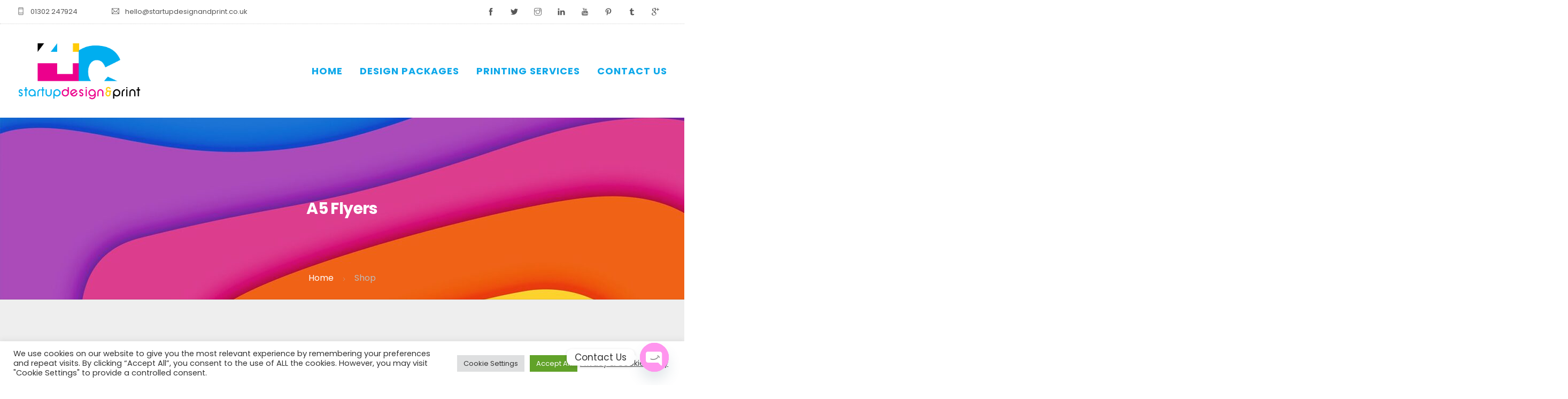

--- FILE ---
content_type: text/html; charset=UTF-8
request_url: https://startupdesignandprint.co.uk/product-tag/a5-flyers/
body_size: 19528
content:
<!doctype html>
<html lang="en-GB">
<head>
	<meta charset="UTF-8">
	<meta name="viewport" content="width=device-width, initial-scale=1.0">
	<link rel="pingback" href="https://startupdesignandprint.co.uk/xmlrpc.php" />
	<meta name='robots' content='index, follow, max-image-preview:large, max-snippet:-1, max-video-preview:-1' />
	<style>img:is([sizes="auto" i], [sizes^="auto," i]) { contain-intrinsic-size: 3000px 1500px }</style>
	
	<!-- This site is optimized with the Yoast SEO plugin v25.8 - https://yoast.com/wordpress/plugins/seo/ -->
	<title>A5 Flyers Archives - Startup Design and Print</title>
	<link rel="canonical" href="https://startupdesignandprint.co.uk/product-tag/a5-flyers/" />
	<meta property="og:locale" content="en_GB" />
	<meta property="og:type" content="article" />
	<meta property="og:title" content="A5 Flyers Archives - Startup Design and Print" />
	<meta property="og:url" content="https://startupdesignandprint.co.uk/product-tag/a5-flyers/" />
	<meta property="og:site_name" content="Startup Design and Print" />
	<meta name="twitter:card" content="summary_large_image" />
	<meta name="twitter:site" content="@4ccreatives" />
	<script type="application/ld+json" class="yoast-schema-graph">{"@context":"https://schema.org","@graph":[{"@type":"CollectionPage","@id":"https://startupdesignandprint.co.uk/product-tag/a5-flyers/","url":"https://startupdesignandprint.co.uk/product-tag/a5-flyers/","name":"A5 Flyers Archives - Startup Design and Print","isPartOf":{"@id":"https://startupdesignandprint.co.uk/#website"},"primaryImageOfPage":{"@id":"https://startupdesignandprint.co.uk/product-tag/a5-flyers/#primaryimage"},"image":{"@id":"https://startupdesignandprint.co.uk/product-tag/a5-flyers/#primaryimage"},"thumbnailUrl":"https://startupdesignandprint.co.uk/wp-content/uploads/2022/02/01_Flyer-1.jpg","breadcrumb":{"@id":"https://startupdesignandprint.co.uk/product-tag/a5-flyers/#breadcrumb"},"inLanguage":"en-GB"},{"@type":"ImageObject","inLanguage":"en-GB","@id":"https://startupdesignandprint.co.uk/product-tag/a5-flyers/#primaryimage","url":"https://startupdesignandprint.co.uk/wp-content/uploads/2022/02/01_Flyer-1.jpg","contentUrl":"https://startupdesignandprint.co.uk/wp-content/uploads/2022/02/01_Flyer-1.jpg","width":700,"height":700},{"@type":"BreadcrumbList","@id":"https://startupdesignandprint.co.uk/product-tag/a5-flyers/#breadcrumb","itemListElement":[{"@type":"ListItem","position":1,"name":"Home","item":"https://startupdesignandprint.co.uk/"},{"@type":"ListItem","position":2,"name":"A5 Flyers"}]},{"@type":"WebSite","@id":"https://startupdesignandprint.co.uk/#website","url":"https://startupdesignandprint.co.uk/","name":"Startup Design and Print","description":"For all your design and print needs at competitive prices","potentialAction":[{"@type":"SearchAction","target":{"@type":"EntryPoint","urlTemplate":"https://startupdesignandprint.co.uk/?s={search_term_string}"},"query-input":{"@type":"PropertyValueSpecification","valueRequired":true,"valueName":"search_term_string"}}],"inLanguage":"en-GB"}]}</script>
	<!-- / Yoast SEO plugin. -->


<link rel='dns-prefetch' href='//fonts.googleapis.com' />
<link rel="alternate" type="application/rss+xml" title="Startup Design and Print &raquo; Feed" href="https://startupdesignandprint.co.uk/feed/" />
<link rel="alternate" type="application/rss+xml" title="Startup Design and Print &raquo; Comments Feed" href="https://startupdesignandprint.co.uk/comments/feed/" />
<link rel="alternate" type="application/rss+xml" title="Startup Design and Print &raquo; A5 Flyers Tag Feed" href="https://startupdesignandprint.co.uk/product-tag/a5-flyers/feed/" />
<script type="text/javascript">
/* <![CDATA[ */
window._wpemojiSettings = {"baseUrl":"https:\/\/s.w.org\/images\/core\/emoji\/16.0.1\/72x72\/","ext":".png","svgUrl":"https:\/\/s.w.org\/images\/core\/emoji\/16.0.1\/svg\/","svgExt":".svg","source":{"concatemoji":"https:\/\/startupdesignandprint.co.uk\/wp-includes\/js\/wp-emoji-release.min.js?ver=6.8.3"}};
/*! This file is auto-generated */
!function(s,n){var o,i,e;function c(e){try{var t={supportTests:e,timestamp:(new Date).valueOf()};sessionStorage.setItem(o,JSON.stringify(t))}catch(e){}}function p(e,t,n){e.clearRect(0,0,e.canvas.width,e.canvas.height),e.fillText(t,0,0);var t=new Uint32Array(e.getImageData(0,0,e.canvas.width,e.canvas.height).data),a=(e.clearRect(0,0,e.canvas.width,e.canvas.height),e.fillText(n,0,0),new Uint32Array(e.getImageData(0,0,e.canvas.width,e.canvas.height).data));return t.every(function(e,t){return e===a[t]})}function u(e,t){e.clearRect(0,0,e.canvas.width,e.canvas.height),e.fillText(t,0,0);for(var n=e.getImageData(16,16,1,1),a=0;a<n.data.length;a++)if(0!==n.data[a])return!1;return!0}function f(e,t,n,a){switch(t){case"flag":return n(e,"\ud83c\udff3\ufe0f\u200d\u26a7\ufe0f","\ud83c\udff3\ufe0f\u200b\u26a7\ufe0f")?!1:!n(e,"\ud83c\udde8\ud83c\uddf6","\ud83c\udde8\u200b\ud83c\uddf6")&&!n(e,"\ud83c\udff4\udb40\udc67\udb40\udc62\udb40\udc65\udb40\udc6e\udb40\udc67\udb40\udc7f","\ud83c\udff4\u200b\udb40\udc67\u200b\udb40\udc62\u200b\udb40\udc65\u200b\udb40\udc6e\u200b\udb40\udc67\u200b\udb40\udc7f");case"emoji":return!a(e,"\ud83e\udedf")}return!1}function g(e,t,n,a){var r="undefined"!=typeof WorkerGlobalScope&&self instanceof WorkerGlobalScope?new OffscreenCanvas(300,150):s.createElement("canvas"),o=r.getContext("2d",{willReadFrequently:!0}),i=(o.textBaseline="top",o.font="600 32px Arial",{});return e.forEach(function(e){i[e]=t(o,e,n,a)}),i}function t(e){var t=s.createElement("script");t.src=e,t.defer=!0,s.head.appendChild(t)}"undefined"!=typeof Promise&&(o="wpEmojiSettingsSupports",i=["flag","emoji"],n.supports={everything:!0,everythingExceptFlag:!0},e=new Promise(function(e){s.addEventListener("DOMContentLoaded",e,{once:!0})}),new Promise(function(t){var n=function(){try{var e=JSON.parse(sessionStorage.getItem(o));if("object"==typeof e&&"number"==typeof e.timestamp&&(new Date).valueOf()<e.timestamp+604800&&"object"==typeof e.supportTests)return e.supportTests}catch(e){}return null}();if(!n){if("undefined"!=typeof Worker&&"undefined"!=typeof OffscreenCanvas&&"undefined"!=typeof URL&&URL.createObjectURL&&"undefined"!=typeof Blob)try{var e="postMessage("+g.toString()+"("+[JSON.stringify(i),f.toString(),p.toString(),u.toString()].join(",")+"));",a=new Blob([e],{type:"text/javascript"}),r=new Worker(URL.createObjectURL(a),{name:"wpTestEmojiSupports"});return void(r.onmessage=function(e){c(n=e.data),r.terminate(),t(n)})}catch(e){}c(n=g(i,f,p,u))}t(n)}).then(function(e){for(var t in e)n.supports[t]=e[t],n.supports.everything=n.supports.everything&&n.supports[t],"flag"!==t&&(n.supports.everythingExceptFlag=n.supports.everythingExceptFlag&&n.supports[t]);n.supports.everythingExceptFlag=n.supports.everythingExceptFlag&&!n.supports.flag,n.DOMReady=!1,n.readyCallback=function(){n.DOMReady=!0}}).then(function(){return e}).then(function(){var e;n.supports.everything||(n.readyCallback(),(e=n.source||{}).concatemoji?t(e.concatemoji):e.wpemoji&&e.twemoji&&(t(e.twemoji),t(e.wpemoji)))}))}((window,document),window._wpemojiSettings);
/* ]]> */
</script>
<style id='wp-emoji-styles-inline-css' type='text/css'>

	img.wp-smiley, img.emoji {
		display: inline !important;
		border: none !important;
		box-shadow: none !important;
		height: 1em !important;
		width: 1em !important;
		margin: 0 0.07em !important;
		vertical-align: -0.1em !important;
		background: none !important;
		padding: 0 !important;
	}
</style>
<link rel='stylesheet' id='wp-block-library-css' href='https://startupdesignandprint.co.uk/wp-includes/css/dist/block-library/style.min.css?ver=6.8.3' type='text/css' media='all' />
<style id='wp-block-library-theme-inline-css' type='text/css'>
.wp-block-audio :where(figcaption){color:#555;font-size:13px;text-align:center}.is-dark-theme .wp-block-audio :where(figcaption){color:#ffffffa6}.wp-block-audio{margin:0 0 1em}.wp-block-code{border:1px solid #ccc;border-radius:4px;font-family:Menlo,Consolas,monaco,monospace;padding:.8em 1em}.wp-block-embed :where(figcaption){color:#555;font-size:13px;text-align:center}.is-dark-theme .wp-block-embed :where(figcaption){color:#ffffffa6}.wp-block-embed{margin:0 0 1em}.blocks-gallery-caption{color:#555;font-size:13px;text-align:center}.is-dark-theme .blocks-gallery-caption{color:#ffffffa6}:root :where(.wp-block-image figcaption){color:#555;font-size:13px;text-align:center}.is-dark-theme :root :where(.wp-block-image figcaption){color:#ffffffa6}.wp-block-image{margin:0 0 1em}.wp-block-pullquote{border-bottom:4px solid;border-top:4px solid;color:currentColor;margin-bottom:1.75em}.wp-block-pullquote cite,.wp-block-pullquote footer,.wp-block-pullquote__citation{color:currentColor;font-size:.8125em;font-style:normal;text-transform:uppercase}.wp-block-quote{border-left:.25em solid;margin:0 0 1.75em;padding-left:1em}.wp-block-quote cite,.wp-block-quote footer{color:currentColor;font-size:.8125em;font-style:normal;position:relative}.wp-block-quote:where(.has-text-align-right){border-left:none;border-right:.25em solid;padding-left:0;padding-right:1em}.wp-block-quote:where(.has-text-align-center){border:none;padding-left:0}.wp-block-quote.is-large,.wp-block-quote.is-style-large,.wp-block-quote:where(.is-style-plain){border:none}.wp-block-search .wp-block-search__label{font-weight:700}.wp-block-search__button{border:1px solid #ccc;padding:.375em .625em}:where(.wp-block-group.has-background){padding:1.25em 2.375em}.wp-block-separator.has-css-opacity{opacity:.4}.wp-block-separator{border:none;border-bottom:2px solid;margin-left:auto;margin-right:auto}.wp-block-separator.has-alpha-channel-opacity{opacity:1}.wp-block-separator:not(.is-style-wide):not(.is-style-dots){width:100px}.wp-block-separator.has-background:not(.is-style-dots){border-bottom:none;height:1px}.wp-block-separator.has-background:not(.is-style-wide):not(.is-style-dots){height:2px}.wp-block-table{margin:0 0 1em}.wp-block-table td,.wp-block-table th{word-break:normal}.wp-block-table :where(figcaption){color:#555;font-size:13px;text-align:center}.is-dark-theme .wp-block-table :where(figcaption){color:#ffffffa6}.wp-block-video :where(figcaption){color:#555;font-size:13px;text-align:center}.is-dark-theme .wp-block-video :where(figcaption){color:#ffffffa6}.wp-block-video{margin:0 0 1em}:root :where(.wp-block-template-part.has-background){margin-bottom:0;margin-top:0;padding:1.25em 2.375em}
</style>
<style id='classic-theme-styles-inline-css' type='text/css'>
/*! This file is auto-generated */
.wp-block-button__link{color:#fff;background-color:#32373c;border-radius:9999px;box-shadow:none;text-decoration:none;padding:calc(.667em + 2px) calc(1.333em + 2px);font-size:1.125em}.wp-block-file__button{background:#32373c;color:#fff;text-decoration:none}
</style>
<link rel='stylesheet' id='call-to-action-block-frontend-style-css' href='https://startupdesignandprint.co.uk/wp-content/plugins/call-to-action-customizable-block/block/build/style-index.css?ver=1755538630' type='text/css' media='all' />
<style id='gmap-gmap-block-style-inline-css' type='text/css'>
.wp-block-gmap-gmap-block iframe{border:none;box-sizing:border-box;height:400px;width:100%}@media(min-width:768px)and (max-width:1024px){.wp-block-gmap-gmap-block iframe{height:300px}}@media(max-width:767px){.wp-block-gmap-gmap-block iframe{height:200px}}

</style>
<style id='global-styles-inline-css' type='text/css'>
:root{--wp--preset--aspect-ratio--square: 1;--wp--preset--aspect-ratio--4-3: 4/3;--wp--preset--aspect-ratio--3-4: 3/4;--wp--preset--aspect-ratio--3-2: 3/2;--wp--preset--aspect-ratio--2-3: 2/3;--wp--preset--aspect-ratio--16-9: 16/9;--wp--preset--aspect-ratio--9-16: 9/16;--wp--preset--color--black: #000000;--wp--preset--color--cyan-bluish-gray: #abb8c3;--wp--preset--color--white: #ffffff;--wp--preset--color--pale-pink: #f78da7;--wp--preset--color--vivid-red: #cf2e2e;--wp--preset--color--luminous-vivid-orange: #ff6900;--wp--preset--color--luminous-vivid-amber: #fcb900;--wp--preset--color--light-green-cyan: #7bdcb5;--wp--preset--color--vivid-green-cyan: #00d084;--wp--preset--color--pale-cyan-blue: #8ed1fc;--wp--preset--color--vivid-cyan-blue: #0693e3;--wp--preset--color--vivid-purple: #9b51e0;--wp--preset--color--primary-color: #0ea8ea;--wp--preset--color--dark-color: #1c1d1f;--wp--preset--color--warning-color: #eaa36e;--wp--preset--color--success-color: #8fae1b;--wp--preset--color--hot-color: #E41D52;--wp--preset--gradient--vivid-cyan-blue-to-vivid-purple: linear-gradient(135deg,rgba(6,147,227,1) 0%,rgb(155,81,224) 100%);--wp--preset--gradient--light-green-cyan-to-vivid-green-cyan: linear-gradient(135deg,rgb(122,220,180) 0%,rgb(0,208,130) 100%);--wp--preset--gradient--luminous-vivid-amber-to-luminous-vivid-orange: linear-gradient(135deg,rgba(252,185,0,1) 0%,rgba(255,105,0,1) 100%);--wp--preset--gradient--luminous-vivid-orange-to-vivid-red: linear-gradient(135deg,rgba(255,105,0,1) 0%,rgb(207,46,46) 100%);--wp--preset--gradient--very-light-gray-to-cyan-bluish-gray: linear-gradient(135deg,rgb(238,238,238) 0%,rgb(169,184,195) 100%);--wp--preset--gradient--cool-to-warm-spectrum: linear-gradient(135deg,rgb(74,234,220) 0%,rgb(151,120,209) 20%,rgb(207,42,186) 40%,rgb(238,44,130) 60%,rgb(251,105,98) 80%,rgb(254,248,76) 100%);--wp--preset--gradient--blush-light-purple: linear-gradient(135deg,rgb(255,206,236) 0%,rgb(152,150,240) 100%);--wp--preset--gradient--blush-bordeaux: linear-gradient(135deg,rgb(254,205,165) 0%,rgb(254,45,45) 50%,rgb(107,0,62) 100%);--wp--preset--gradient--luminous-dusk: linear-gradient(135deg,rgb(255,203,112) 0%,rgb(199,81,192) 50%,rgb(65,88,208) 100%);--wp--preset--gradient--pale-ocean: linear-gradient(135deg,rgb(255,245,203) 0%,rgb(182,227,212) 50%,rgb(51,167,181) 100%);--wp--preset--gradient--electric-grass: linear-gradient(135deg,rgb(202,248,128) 0%,rgb(113,206,126) 100%);--wp--preset--gradient--midnight: linear-gradient(135deg,rgb(2,3,129) 0%,rgb(40,116,252) 100%);--wp--preset--font-size--small: 13px;--wp--preset--font-size--medium: 20px;--wp--preset--font-size--large: 36px;--wp--preset--font-size--x-large: 42px;--wp--preset--spacing--20: 0.44rem;--wp--preset--spacing--30: 0.67rem;--wp--preset--spacing--40: 1rem;--wp--preset--spacing--50: 1.5rem;--wp--preset--spacing--60: 2.25rem;--wp--preset--spacing--70: 3.38rem;--wp--preset--spacing--80: 5.06rem;--wp--preset--shadow--natural: 6px 6px 9px rgba(0, 0, 0, 0.2);--wp--preset--shadow--deep: 12px 12px 50px rgba(0, 0, 0, 0.4);--wp--preset--shadow--sharp: 6px 6px 0px rgba(0, 0, 0, 0.2);--wp--preset--shadow--outlined: 6px 6px 0px -3px rgba(255, 255, 255, 1), 6px 6px rgba(0, 0, 0, 1);--wp--preset--shadow--crisp: 6px 6px 0px rgba(0, 0, 0, 1);}:where(.is-layout-flex){gap: 0.5em;}:where(.is-layout-grid){gap: 0.5em;}body .is-layout-flex{display: flex;}.is-layout-flex{flex-wrap: wrap;align-items: center;}.is-layout-flex > :is(*, div){margin: 0;}body .is-layout-grid{display: grid;}.is-layout-grid > :is(*, div){margin: 0;}:where(.wp-block-columns.is-layout-flex){gap: 2em;}:where(.wp-block-columns.is-layout-grid){gap: 2em;}:where(.wp-block-post-template.is-layout-flex){gap: 1.25em;}:where(.wp-block-post-template.is-layout-grid){gap: 1.25em;}.has-black-color{color: var(--wp--preset--color--black) !important;}.has-cyan-bluish-gray-color{color: var(--wp--preset--color--cyan-bluish-gray) !important;}.has-white-color{color: var(--wp--preset--color--white) !important;}.has-pale-pink-color{color: var(--wp--preset--color--pale-pink) !important;}.has-vivid-red-color{color: var(--wp--preset--color--vivid-red) !important;}.has-luminous-vivid-orange-color{color: var(--wp--preset--color--luminous-vivid-orange) !important;}.has-luminous-vivid-amber-color{color: var(--wp--preset--color--luminous-vivid-amber) !important;}.has-light-green-cyan-color{color: var(--wp--preset--color--light-green-cyan) !important;}.has-vivid-green-cyan-color{color: var(--wp--preset--color--vivid-green-cyan) !important;}.has-pale-cyan-blue-color{color: var(--wp--preset--color--pale-cyan-blue) !important;}.has-vivid-cyan-blue-color{color: var(--wp--preset--color--vivid-cyan-blue) !important;}.has-vivid-purple-color{color: var(--wp--preset--color--vivid-purple) !important;}.has-black-background-color{background-color: var(--wp--preset--color--black) !important;}.has-cyan-bluish-gray-background-color{background-color: var(--wp--preset--color--cyan-bluish-gray) !important;}.has-white-background-color{background-color: var(--wp--preset--color--white) !important;}.has-pale-pink-background-color{background-color: var(--wp--preset--color--pale-pink) !important;}.has-vivid-red-background-color{background-color: var(--wp--preset--color--vivid-red) !important;}.has-luminous-vivid-orange-background-color{background-color: var(--wp--preset--color--luminous-vivid-orange) !important;}.has-luminous-vivid-amber-background-color{background-color: var(--wp--preset--color--luminous-vivid-amber) !important;}.has-light-green-cyan-background-color{background-color: var(--wp--preset--color--light-green-cyan) !important;}.has-vivid-green-cyan-background-color{background-color: var(--wp--preset--color--vivid-green-cyan) !important;}.has-pale-cyan-blue-background-color{background-color: var(--wp--preset--color--pale-cyan-blue) !important;}.has-vivid-cyan-blue-background-color{background-color: var(--wp--preset--color--vivid-cyan-blue) !important;}.has-vivid-purple-background-color{background-color: var(--wp--preset--color--vivid-purple) !important;}.has-black-border-color{border-color: var(--wp--preset--color--black) !important;}.has-cyan-bluish-gray-border-color{border-color: var(--wp--preset--color--cyan-bluish-gray) !important;}.has-white-border-color{border-color: var(--wp--preset--color--white) !important;}.has-pale-pink-border-color{border-color: var(--wp--preset--color--pale-pink) !important;}.has-vivid-red-border-color{border-color: var(--wp--preset--color--vivid-red) !important;}.has-luminous-vivid-orange-border-color{border-color: var(--wp--preset--color--luminous-vivid-orange) !important;}.has-luminous-vivid-amber-border-color{border-color: var(--wp--preset--color--luminous-vivid-amber) !important;}.has-light-green-cyan-border-color{border-color: var(--wp--preset--color--light-green-cyan) !important;}.has-vivid-green-cyan-border-color{border-color: var(--wp--preset--color--vivid-green-cyan) !important;}.has-pale-cyan-blue-border-color{border-color: var(--wp--preset--color--pale-cyan-blue) !important;}.has-vivid-cyan-blue-border-color{border-color: var(--wp--preset--color--vivid-cyan-blue) !important;}.has-vivid-purple-border-color{border-color: var(--wp--preset--color--vivid-purple) !important;}.has-vivid-cyan-blue-to-vivid-purple-gradient-background{background: var(--wp--preset--gradient--vivid-cyan-blue-to-vivid-purple) !important;}.has-light-green-cyan-to-vivid-green-cyan-gradient-background{background: var(--wp--preset--gradient--light-green-cyan-to-vivid-green-cyan) !important;}.has-luminous-vivid-amber-to-luminous-vivid-orange-gradient-background{background: var(--wp--preset--gradient--luminous-vivid-amber-to-luminous-vivid-orange) !important;}.has-luminous-vivid-orange-to-vivid-red-gradient-background{background: var(--wp--preset--gradient--luminous-vivid-orange-to-vivid-red) !important;}.has-very-light-gray-to-cyan-bluish-gray-gradient-background{background: var(--wp--preset--gradient--very-light-gray-to-cyan-bluish-gray) !important;}.has-cool-to-warm-spectrum-gradient-background{background: var(--wp--preset--gradient--cool-to-warm-spectrum) !important;}.has-blush-light-purple-gradient-background{background: var(--wp--preset--gradient--blush-light-purple) !important;}.has-blush-bordeaux-gradient-background{background: var(--wp--preset--gradient--blush-bordeaux) !important;}.has-luminous-dusk-gradient-background{background: var(--wp--preset--gradient--luminous-dusk) !important;}.has-pale-ocean-gradient-background{background: var(--wp--preset--gradient--pale-ocean) !important;}.has-electric-grass-gradient-background{background: var(--wp--preset--gradient--electric-grass) !important;}.has-midnight-gradient-background{background: var(--wp--preset--gradient--midnight) !important;}.has-small-font-size{font-size: var(--wp--preset--font-size--small) !important;}.has-medium-font-size{font-size: var(--wp--preset--font-size--medium) !important;}.has-large-font-size{font-size: var(--wp--preset--font-size--large) !important;}.has-x-large-font-size{font-size: var(--wp--preset--font-size--x-large) !important;}
:where(.wp-block-post-template.is-layout-flex){gap: 1.25em;}:where(.wp-block-post-template.is-layout-grid){gap: 1.25em;}
:where(.wp-block-columns.is-layout-flex){gap: 2em;}:where(.wp-block-columns.is-layout-grid){gap: 2em;}
:root :where(.wp-block-pullquote){font-size: 1.5em;line-height: 1.6;}
</style>
<link rel='stylesheet' id='contact-form-7-css' href='https://startupdesignandprint.co.uk/wp-content/plugins/contact-form-7/includes/css/styles.css?ver=6.1.1' type='text/css' media='all' />
<link rel='stylesheet' id='cookie-law-info-css' href='https://startupdesignandprint.co.uk/wp-content/plugins/cookie-law-info/legacy/public/css/cookie-law-info-public.css?ver=3.3.4' type='text/css' media='all' />
<link rel='stylesheet' id='cookie-law-info-gdpr-css' href='https://startupdesignandprint.co.uk/wp-content/plugins/cookie-law-info/legacy/public/css/cookie-law-info-gdpr.css?ver=3.3.4' type='text/css' media='all' />
<link rel='stylesheet' id='woocommerce-layout-css' href='https://startupdesignandprint.co.uk/wp-content/plugins/woocommerce/assets/css/woocommerce-layout.css?ver=10.3.6' type='text/css' media='all' />
<link rel='stylesheet' id='woocommerce-smallscreen-css' href='https://startupdesignandprint.co.uk/wp-content/plugins/woocommerce/assets/css/woocommerce-smallscreen.css?ver=10.3.6' type='text/css' media='only screen and (max-width: 768px)' />
<link rel='stylesheet' id='woocommerce-general-css' href='https://startupdesignandprint.co.uk/wp-content/plugins/woocommerce/assets/css/woocommerce.css?ver=10.3.6' type='text/css' media='all' />
<style id='woocommerce-inline-inline-css' type='text/css'>
.woocommerce form .form-row .required { visibility: visible; }
</style>
<link rel='stylesheet' id='yith_ywraq_frontend-css' href='https://startupdesignandprint.co.uk/wp-content/plugins/yith-woocommerce-request-a-quote/assets/css/frontend.css?ver=2.43.0' type='text/css' media='all' />
<style id='yith_ywraq_frontend-inline-css' type='text/css'>
.woocommerce .add-request-quote-button.button, .woocommerce .add-request-quote-button-addons.button, .yith-wceop-ywraq-button-wrapper .add-request-quote-button.button, .yith-wceop-ywraq-button-wrapper .add-request-quote-button-addons.button{
    background-color: #0066b4!important;
    color: #ffffff!important;
}
.woocommerce .add-request-quote-button.button:hover,  .woocommerce .add-request-quote-button-addons.button:hover,.yith-wceop-ywraq-button-wrapper .add-request-quote-button.button:hover,  .yith-wceop-ywraq-button-wrapper .add-request-quote-button-addons.button:hover{
    background-color: #044a80!important;
    color: #ffffff!important;
}


</style>
<link rel='stylesheet' id='brands-styles-css' href='https://startupdesignandprint.co.uk/wp-content/plugins/woocommerce/assets/css/brands.css?ver=10.3.6' type='text/css' media='all' />
<link rel='stylesheet' id='roneous-libs-css' href='https://startupdesignandprint.co.uk/wp-content/themes/roneous/assets/css/libs.css?ver=6.8.3' type='text/css' media='all' />
<link rel='stylesheet' id='roneous-theme-styles-css' href='https://startupdesignandprint.co.uk/wp-content/uploads/wp-less-cache/roneous-theme-styles.css?ver=1756468149' type='text/css' media='all' />
<link rel='stylesheet' id='roneous-style-css' href='https://startupdesignandprint.co.uk/wp-content/themes/roneous/style.css?ver=6.8.3' type='text/css' media='all' />
<style id='roneous-style-inline-css' type='text/css'>
nav .menu > li ul,.module-group .widget_shopping_cart .product_list_widget li:hover,.widget-wrap .widget-inner { background: #ffffff!important;}.module-group .widget_shopping_cart .buttons{border-top-color:#ffffff!important;}.module-group .widget_shopping_cart .product_list_widget li{border-bottom-color:#ffffff!important;}.mega-menu > li{border-right-color:#ffffff!important;}nav .menu > li > ul li a, .mega-menu .has-dropdown > a, nav .has-dropdown:after, nav .menu > li ul > .has-dropdown:hover:after, nav .menu > li > ul > li a i, .nav-container nav.transparent.nav-show .menu li:not(.menu-item-btn) a, .nav-container nav.transparent.nav-show .widget-wrap.module i, .nav-container nav:not(.transparent) h1.logo, .nav-container nav.transparent.nav-show h1.logo {opacity: 1!important; color: #0ea8ea!important;}@media (max-width: 990px) {.nav-container nav .module-group .menu > li > a, .nav-container nav .module-group .menu > li > span.no-link, .nav-container nav .module-group .widget-wrap a, .nav-container nav .module-group .widget-wrap .search {background-color: #ffffff!important; border: none;}.nav-container nav .module-group .menu > li > a, .nav-container nav .module-group .module.widget-wrap i, .nav-container nav .module-group .widget-wrap a,.nav-container nav .module-group .has-dropdown:after,.widget-wrap .search-form input{color: #0ea8ea!important;}}.mega-menu .has-dropdown > a{border-bottom:none;}
</style>
<link rel='stylesheet' id='roneous-child-style-css' href='https://startupdesignandprint.co.uk/wp-content/themes/roneous-child/style.css?ver=6.8.3' type='text/css' media='all' />
<link rel='stylesheet' id='custom-google-fonts-css' href='//fonts.googleapis.com/css?family=Poppins&#038;ver=3.4.8' type='text/css' media='all' />
<link rel='stylesheet' id='chaty-front-css-css' href='https://startupdesignandprint.co.uk/wp-content/plugins/chaty/css/chaty-front.min.css?ver=3.4.81755538467' type='text/css' media='all' />
<link rel='stylesheet' id='roneous-google-fonts-css' href='https://fonts.googleapis.com/css?family=Poppins%3A400%2C100%2C300%2C400%2C600%2C700%7CPoppins%3A700%2C100%2C300%2C400%2C600%2C700%7CPoppins%3A700%2C100%2C300%2C400%2C600%2C700%7COpen+Sans%3A300%2C400&#038;subset=latin%2Clatin-ext&#038;ver=6.8.3' type='text/css' media='all' />
<script type="text/javascript" src="https://startupdesignandprint.co.uk/wp-includes/js/jquery/jquery.min.js?ver=3.7.1" id="jquery-core-js"></script>
<script type="text/javascript" src="https://startupdesignandprint.co.uk/wp-includes/js/jquery/jquery-migrate.min.js?ver=3.4.1" id="jquery-migrate-js"></script>
<script type="text/javascript" id="cookie-law-info-js-extra">
/* <![CDATA[ */
var Cli_Data = {"nn_cookie_ids":[],"cookielist":[],"non_necessary_cookies":[],"ccpaEnabled":"","ccpaRegionBased":"","ccpaBarEnabled":"","strictlyEnabled":["necessary","obligatoire"],"ccpaType":"gdpr","js_blocking":"1","custom_integration":"","triggerDomRefresh":"","secure_cookies":""};
var cli_cookiebar_settings = {"animate_speed_hide":"500","animate_speed_show":"500","background":"#FFF","border":"#b1a6a6c2","border_on":"","button_1_button_colour":"#61a229","button_1_button_hover":"#4e8221","button_1_link_colour":"#fff","button_1_as_button":"1","button_1_new_win":"","button_2_button_colour":"#333","button_2_button_hover":"#292929","button_2_link_colour":"#444","button_2_as_button":"","button_2_hidebar":"","button_3_button_colour":"#dedfe0","button_3_button_hover":"#b2b2b3","button_3_link_colour":"#333333","button_3_as_button":"1","button_3_new_win":"","button_4_button_colour":"#dedfe0","button_4_button_hover":"#b2b2b3","button_4_link_colour":"#333333","button_4_as_button":"1","button_7_button_colour":"#61a229","button_7_button_hover":"#4e8221","button_7_link_colour":"#fff","button_7_as_button":"1","button_7_new_win":"","font_family":"inherit","header_fix":"","notify_animate_hide":"1","notify_animate_show":"","notify_div_id":"#cookie-law-info-bar","notify_position_horizontal":"right","notify_position_vertical":"bottom","scroll_close":"","scroll_close_reload":"","accept_close_reload":"","reject_close_reload":"","showagain_tab":"1","showagain_background":"#fff","showagain_border":"#000","showagain_div_id":"#cookie-law-info-again","showagain_x_position":"100px","text":"#333333","show_once_yn":"","show_once":"10000","logging_on":"","as_popup":"","popup_overlay":"1","bar_heading_text":"","cookie_bar_as":"banner","popup_showagain_position":"bottom-right","widget_position":"left"};
var log_object = {"ajax_url":"https:\/\/startupdesignandprint.co.uk\/wp-admin\/admin-ajax.php"};
/* ]]> */
</script>
<script type="text/javascript" src="https://startupdesignandprint.co.uk/wp-content/plugins/cookie-law-info/legacy/public/js/cookie-law-info-public.js?ver=3.3.4" id="cookie-law-info-js"></script>
<script type="text/javascript" src="https://startupdesignandprint.co.uk/wp-content/plugins/woocommerce/assets/js/jquery-blockui/jquery.blockUI.min.js?ver=2.7.0-wc.10.3.6" id="wc-jquery-blockui-js" defer="defer" data-wp-strategy="defer"></script>
<script type="text/javascript" id="wc-add-to-cart-js-extra">
/* <![CDATA[ */
var wc_add_to_cart_params = {"ajax_url":"\/wp-admin\/admin-ajax.php","wc_ajax_url":"\/?wc-ajax=%%endpoint%%","i18n_view_cart":"View basket","cart_url":"https:\/\/startupdesignandprint.co.uk\/basket\/","is_cart":"","cart_redirect_after_add":"no"};
/* ]]> */
</script>
<script type="text/javascript" src="https://startupdesignandprint.co.uk/wp-content/plugins/woocommerce/assets/js/frontend/add-to-cart.min.js?ver=10.3.6" id="wc-add-to-cart-js" defer="defer" data-wp-strategy="defer"></script>
<script type="text/javascript" src="https://startupdesignandprint.co.uk/wp-content/plugins/woocommerce/assets/js/js-cookie/js.cookie.min.js?ver=2.1.4-wc.10.3.6" id="wc-js-cookie-js" defer="defer" data-wp-strategy="defer"></script>
<script type="text/javascript" id="woocommerce-js-extra">
/* <![CDATA[ */
var woocommerce_params = {"ajax_url":"\/wp-admin\/admin-ajax.php","wc_ajax_url":"\/?wc-ajax=%%endpoint%%","i18n_password_show":"Show password","i18n_password_hide":"Hide password"};
/* ]]> */
</script>
<script type="text/javascript" src="https://startupdesignandprint.co.uk/wp-content/plugins/woocommerce/assets/js/frontend/woocommerce.min.js?ver=10.3.6" id="woocommerce-js" defer="defer" data-wp-strategy="defer"></script>
<script type="text/javascript" src="https://startupdesignandprint.co.uk/wp-content/plugins/woocommerce/assets/js/flexslider/jquery.flexslider.min.js?ver=2.7.2-wc.10.3.6" id="wc-flexslider-js" defer="defer" data-wp-strategy="defer"></script>
<link rel="https://api.w.org/" href="https://startupdesignandprint.co.uk/wp-json/" /><link rel="alternate" title="JSON" type="application/json" href="https://startupdesignandprint.co.uk/wp-json/wp/v2/product_tag/1553" /><link rel="EditURI" type="application/rsd+xml" title="RSD" href="https://startupdesignandprint.co.uk/xmlrpc.php?rsd" />
<meta name="generator" content="WordPress 6.8.3" />
<meta name="generator" content="WooCommerce 10.3.6" />
<style>.mc4wp-checkbox-woocommerce{clear:both;width:auto;display:block;position:static}.mc4wp-checkbox-woocommerce input{float:none;vertical-align:middle;-webkit-appearance:checkbox;width:auto;max-width:21px;margin:0 6px 0 0;padding:0;position:static;display:inline-block!important}.mc4wp-checkbox-woocommerce label{float:none;cursor:pointer;width:auto;margin:0 0 16px;display:block;position:static}</style>	<noscript><style>.woocommerce-product-gallery{ opacity: 1 !important; }</style></noscript>
	<link rel="icon" href="https://startupdesignandprint.co.uk/wp-content/uploads/2020/06/cropped-4C-startup-design-and-print-doncaster-favicon-32x32.png" sizes="32x32" />
<link rel="icon" href="https://startupdesignandprint.co.uk/wp-content/uploads/2020/06/cropped-4C-startup-design-and-print-doncaster-favicon-192x192.png" sizes="192x192" />
<link rel="apple-touch-icon" href="https://startupdesignandprint.co.uk/wp-content/uploads/2020/06/cropped-4C-startup-design-and-print-doncaster-favicon-180x180.png" />
<meta name="msapplication-TileImage" content="https://startupdesignandprint.co.uk/wp-content/uploads/2020/06/cropped-4C-startup-design-and-print-doncaster-favicon-270x270.png" />
		<style type="text/css" id="wp-custom-css">
			.panel {
margin-bottom: 20px;
background-color: #eee;
}
.textwidget a {
font-family: Poppins, arial, sans-serif;
font-style: normal;	
color: #0ea8ea !important;
}
.main-container {
clear: both;
background-color:#eee;
}
nav .menu li a {
color: #0ea8ea;
opacity: 1;
}
nav .menu li a span.label {
display: none;
}
.post-content ul, .comment-content ul, .wpb_text_column ul {
list-style: none;
list-style-position: inside;
}

.wpb_single_image img {
   border: 5px solid #999;
}
.logo {
    max-height: 130px;
    margin: 10px 0;
}
post-content ul, .comment-content ul, .wpb_text_column ul {
    list-style: none;
}
ul {
    list-style: none;
	list-style-position: inside;
}
.woocommerce .woocommerce-info a, .woocommerce-cart .woocommerce-info a {
    color: #8DC63F;
}
.woocommerce .woocommerce-info, .woocommerce-cart .woocommerce-info {
    border: 1px solid #8DC63F;
    color: #8DC63F;
}
.woocommerce:where(body:not(.woocommerce-block-theme-has-button-styles)) #respond input#submit.disabled, .woocommerce:where(body:not(.woocommerce-block-theme-has-button-styles)) #respond input#submit:disabled, .woocommerce:where(body:not(.woocommerce-block-theme-has-button-styles)) #respond input#submit:disabled[disabled], .woocommerce:where(body:not(.woocommerce-block-theme-has-button-styles)) a.button.disabled, .woocommerce:where(body:not(.woocommerce-block-theme-has-button-styles)) a.button:disabled, .woocommerce:where(body:not(.woocommerce-block-theme-has-button-styles)) a.button:disabled[disabled], .woocommerce:where(body:not(.woocommerce-block-theme-has-button-styles)) button.button.disabled, .woocommerce:where(body:not(.woocommerce-block-theme-has-button-styles)) button.button:disabled, .woocommerce:where(body:not(.woocommerce-block-theme-has-button-styles)) button.button:disabled[disabled], .woocommerce:where(body:not(.woocommerce-block-theme-has-button-styles)) input.button.disabled, .woocommerce:where(body:not(.woocommerce-block-theme-has-button-styles)) input.button:disabled, .woocommerce:where(body:not(.woocommerce-block-theme-has-button-styles)) input.button:disabled[disabled], :where(body:not(.woocommerce-block-theme-has-button-styles)) .woocommerce #respond input#submit.disabled, :where(body:not(.woocommerce-block-theme-has-button-styles)) .woocommerce #respond input#submit:disabled, :where(body:not(.woocommerce-block-theme-has-button-styles)) .woocommerce #respond input#submit:disabled[disabled], :where(body:not(.woocommerce-block-theme-has-button-styles)) .woocommerce a.button.disabled, :where(body:not(.woocommerce-block-theme-has-button-styles)) .woocommerce a.button:disabled, :where(body:not(.woocommerce-block-theme-has-button-styles)) .woocommerce a.button:disabled[disabled], :where(body:not(.woocommerce-block-theme-has-button-styles)) .woocommerce button.button.disabled, :where(body:not(.woocommerce-block-theme-has-button-styles)) .woocommerce button.button:disabled, :where(body:not(.woocommerce-block-theme-has-button-styles)) .woocommerce button.button:disabled[disabled], :where(body:not(.woocommerce-block-theme-has-button-styles)) .woocommerce input.button.disabled, :where(body:not(.woocommerce-block-theme-has-button-styles)) .woocommerce input.button:disabled, :where(body:not(.woocommerce-block-theme-has-button-styles)) .woocommerce input.button:disabled[disabled] {
    padding: 0;
}
tr, .post-content table td, .comment-content table tr, .comment-content table td, .wpb_text_column tr, .wpb_text_column td {
    border: none;
}
.page-title-center, .page-title-basic {
background-image: url("https://startupdesignandprint.co.uk/wp-content/uploads/2022/02/top-banner.jpg");}
.heading-title {
	color:#fff;
font-size: 30px;
letter-spacing: -0.02em;
}
.breadcrumb-style li a, .breadcrumb-style li {
font-size: 16px;
font-family: Poppins, arial, sans-serif;
color: #fff;
font-style: normal;
}
.shop-outer-title .woocommerce-loop-product__title, .related.products .product .woocommerce-loop-product__title, .upsells.products .product .woocommerce-loop-product__title, .cross-sells .product .woocommerce-loop-product__title, .woocommerce ul.products li.product .woocommerce-loop-product__title {
font-size: 15px;
line-height: 20px;
	margin-top: 10px !important;
margin-bottom: 20px !important;
padding-bottom: 20px !important;
text-transform: none;
letter-spacing: 0;
	font-weight: 700;
	color: #0ea8ea
}
.callToActionButton {
border: none;
	font-weight: 700;
border-radius: 27px;
color: #fff;
cursor: pointer;
display: inline-block;
margin: 15px 0;
padding: 9px 18px;
text-decoration: none;
text-transform: capitalize;
}		</style>
		</head>
<body class="archive tax-product_tag term-a5-flyers term-1553 wp-theme-roneous wp-child-theme-roneous-child theme-roneous woocommerce woocommerce-page woocommerce-no-js normal-layout">
			<div class="nav-container">
    <nav>
        	
<div class="nav-utility">
		    <div class="module left"><i class="ti-mobile">&nbsp;</i>
	        <span class="sub">01302 247924</span>
	    </div>
        	    <div class="module left"><i class="ti-email">&nbsp;</i>
	        <span class="sub">hello@startupdesignandprint.co.uk</span>
	    </div>
    	<div class="module right">
		<ul class="list-inline social-list mb24">
            <li><a href="https://www.facebook.com/4ccreatives" target="_blank"><i class="ti-facebook"></i></a></li><li><a href="https://twitter.com/4ccreatives" target="_blank"><i class="ti-twitter-alt"></i></a></li><li><a href="https://www.instagram.com/4ccreatives" target="_blank"><i class="ti-instagram"></i></a></li><li><a href="https://www.linkedin.com/company/4c-creatives" target="_blank"><i class="ti-linkedin"></i></a></li><li><a href="https://www.youtube.com/user/4ccreatives" target="_blank"><i class="ti-youtube"></i></a></li><li><a href="https://www.pinterest.co.uk/4ccreatives" target="_blank"><i class="ti-pinterest"></i></a></li><li><a href="https://www.tumblr.com/blog/4ccreatives" target="_blank"><i class="ti-tumblr-alt"></i></a></li><li><a href="https://g.page/4ccreatives?we" target="_blank"><i class="ti-google"></i></a></li>        </ul>
    </div>
</div>        <div class="nav-bar">
            <div class="module left">
                <a href="https://startupdesignandprint.co.uk/">
                                        <img class="logo logo-light" alt="Startup Design and Print" src="https://startupdesignandprint.co.uk/wp-content/uploads/2020/06/4C-startup-design-and-print-doncaster-logo.png" />
                    <img class="logo logo-dark" alt="Startup Design and Print" src="https://startupdesignandprint.co.uk/wp-content/uploads/2020/06/4C-startup-design-and-print-doncaster-logo.png" />
                                    </a>
            </div>
            <div class="module widget-wrap mobile-toggle right visible-sm visible-xs">
                <i class="ti-menu"></i>
            </div>
            <div class="module-group right">
                <div class="module left">
                    <ul id="menu-primary" class="menu"><li id="menu-item-10816"  class="menu-item menu-item-type-post_type menu-item-object-page menu-item-home menu-item-10816"><a href="https://startupdesignandprint.co.uk/">Home</a><li id="menu-item-34342"  class="menu-item menu-item-type-taxonomy menu-item-object-product_cat menu-item-has-children menu-item-34342 has-dropdown"><a href="https://startupdesignandprint.co.uk/product-category/design-packages/">Design Packages</a>
<ul role="menu" class=" subnav">
	<li id="menu-item-16796"  class="menu-item menu-item-type-taxonomy menu-item-object-product_cat menu-item-16796"><a href="https://startupdesignandprint.co.uk/product-category/design-packages/logo-design/">Logo Design<span class="label">Logo Design</span></a>	<li id="menu-item-16818"  class="menu-item menu-item-type-taxonomy menu-item-object-product_cat menu-item-16818"><a href="https://startupdesignandprint.co.uk/product-category/design-packages/website-design/">Website Design<span class="label">Website Design</span></a></ul>
<li id="menu-item-34343"  class="menu-item menu-item-type-taxonomy menu-item-object-product_cat menu-item-has-children menu-item-34343 has-dropdown"><a href="https://startupdesignandprint.co.uk/product-category/printing/">Printing Services<span class="label"> Printing Services</span></a>
<ul role="menu" class=" subnav">
	<li id="menu-item-34626"  class="menu-item menu-item-type-post_type menu-item-object-product menu-item-34626"><a href="https://startupdesignandprint.co.uk/product/business-cards/">Business Cards</a>	<li id="menu-item-34692"  class="menu-item menu-item-type-post_type menu-item-object-product menu-item-34692"><a href="https://startupdesignandprint.co.uk/product/comp-slips/">Comp slips</a>	<li id="menu-item-34693"  class="menu-item menu-item-type-post_type menu-item-object-product menu-item-34693"><a href="https://startupdesignandprint.co.uk/product/letterheads/">Letterheads</a>	<li id="menu-item-38018"  class="menu-item menu-item-type-post_type menu-item-object-product menu-item-38018"><a href="https://startupdesignandprint.co.uk/product/classic-flyers-unlaminated-2/">Classic Flyers</a>	<li id="menu-item-35291"  class="menu-item menu-item-type-post_type menu-item-object-product menu-item-35291"><a href="https://startupdesignandprint.co.uk/product/roller-banners/">Roller Banners</a></ul>
<li id="menu-item-10817"  class="menu-item menu-item-type-post_type menu-item-object-page menu-item-10817"><a href="https://startupdesignandprint.co.uk/contact-us/">Contact Us<span class="label">Contact 4C Creatives Startup Design &#038; Print</span></a></ul>                </div>
				            </div>
        </div>
    </nav>
</div>	<div class="main-container"><section class="page-title page-title-center ">
							<div class="container"><div class="row"><div class="col-sm-12 text-center">
					        	<h1 class="heading-title mb0">A5 Flyers</h1>
					        	<p class="lead fade-color mb0"></p>
							</div></div></div><ol class="breadcrumb breadcrumb-style"><li><a href="https://startupdesignandprint.co.uk/" class="home-link" rel="home">Home</a></li><li class="active">Shop</li></ol></section><section class="p0">
    <div class="container">
        <div class="row">
            <div id="main-content" class="col-md-9">
                <div class="woocommerce-notices-wrapper"></div><p class="woocommerce-result-count" role="alert" aria-relevant="all" >
	Showing the single result</p>
<form class="woocommerce-ordering" method="get">
		<select
		name="orderby"
		class="orderby"
					aria-label="Shop order"
			>
					<option value="menu_order"  selected='selected'>Default sorting</option>
					<option value="popularity" >Sort by popularity</option>
					<option value="rating" >Sort by average rating</option>
					<option value="date" >Sort by latest</option>
					<option value="price" >Sort by price: low to high</option>
					<option value="price-desc" >Sort by price: high to low</option>
			</select>
	<input type="hidden" name="paged" value="1" />
	</form>
                	                <div class="row masonry">
	    					    					    					<div class="col-md-4 col-sm-4 masonry-item col-xs-12 post-35292 product type-product status-publish has-post-thumbnail product_cat-classic-flyers-printing product_cat-printing product_tag-130gsm product_tag-170gsm product_tag-300gsm product_tag-400gsm product_tag-a3-flyers-a3-flyers product_tag-a4-flyers product_tag-a5-flyers product_tag-a6-flyers product_tag-a7-flyers product_tag-classic-flyers product_tag-dl-flyers product_tag-flyers product_tag-square-flyers product_tag-unlaminated-flyers product_shipping_class-free-delivery pa_material-100gsm-premium-smooth-white-paper pa_material-120gsm-premium-smooth-white-paper pa_material-130gsm-art-paper-gloss-finish pa_material-130gsm-art-paper-silk-finish pa_material-170gsm-art-paper-gloss-finish pa_material-170gsm-art-paper-silk-finish pa_material-300gsm-art-board-coated pa_material-400gsm-art-board-silk-finish pa_material-400gsm-uncoated pa_material-450gsm-art-board-silk-finish pa_quantity-1524 pa_quantity-369 pa_quantity-436 pa_quantity-1534 pa_quantity-438 pa_quantity-1525 pa_quantity-440 pa_quantity-1526 pa_quantity-373 pa_quantity-442 pa_quantity-1539 pa_quantity-363 pa_quantity-375 pa_quantity-444 pa_quantity-1527 pa_quantity-446 pa_quantity-448 pa_quantity-1528 pa_quantity-381 pa_quantity-450 pa_quantity-452 pa_quantity-1523 pa_quantity-367 pa_quantity-385 pa_quantity-454 pa_quantity-1540 pa_quantity-1530 pa_quantity-1541 pa_quantity-1531 pa_quantity-434 pa_quantity-1542 pa_quantity-1532 pa_quantity-1543 pa_quantity-1533 pa_quantity-1544 pa_size-1-3-a4-dl pa_size-a3 pa_size-a4 pa_size-a5 pa_size-a6 pa_size-a7 pa_size-square-105mm-x-105mm pa_size-square-148mm-x-148mm pa_size-square-210mm-x-210mm first instock sold-individually purchasable product-type-variable">
    <div class="image-box shop-outer-title text-center">
    	<a href="https://startupdesignandprint.co.uk/product/classic-flyers-unlaminated-2/" class="woocommerce-LoopProduct-link woocommerce-loop-product__link"><img width="600" height="600" src="https://startupdesignandprint.co.uk/wp-content/uploads/2022/02/01_Flyer-1-600x600.jpg" class="attachment-woocommerce_thumbnail size-woocommerce_thumbnail" alt="Classic Flyers unlaminated" decoding="async" fetchpriority="high" srcset="https://startupdesignandprint.co.uk/wp-content/uploads/2022/02/01_Flyer-1-600x600.jpg 600w, https://startupdesignandprint.co.uk/wp-content/uploads/2022/02/01_Flyer-1-100x100.jpg 100w, https://startupdesignandprint.co.uk/wp-content/uploads/2022/02/01_Flyer-1-300x300.jpg 300w, https://startupdesignandprint.co.uk/wp-content/uploads/2022/02/01_Flyer-1-150x150.jpg 150w, https://startupdesignandprint.co.uk/wp-content/uploads/2022/02/01_Flyer-1.jpg 700w" sizes="(max-width: 600px) 100vw, 600px" /><h2 class="woocommerce-loop-product__title">Classic Flyers unlaminated</h2>
</a><a href="https://startupdesignandprint.co.uk/product/classic-flyers-unlaminated-2/" aria-describedby="woocommerce_loop_add_to_cart_link_describedby_35292" data-quantity="1" class="button product_type_variable add_to_cart_button" data-product_id="35292" data-product_sku="d1a739f517a0" aria-label="Select options for &ldquo;Classic Flyers unlaminated&rdquo;" rel="nofollow">Select options</a>	<span id="woocommerce_loop_add_to_cart_link_describedby_35292" class="screen-reader-text">
		This product has multiple variants. The options may be chosen on the product page	</span>
    </div>
</div>	    					    			</div>
	    			
                <div class="text-center mt40">
                                    </div>
            </div>
            <div id="sidebar" class="col-md-3 hidden-sm-xs">
	<div id="block-9" class="sidebox widget widget_block">
<h4 class="wp-block-heading">All Products</h4>
</div><div id="block-8" class="sidebox widget widget_block"><div data-block-name="woocommerce/product-categories" class="wp-block-woocommerce-product-categories wc-block-product-categories is-list " style=""><ul class="wc-block-product-categories-list wc-block-product-categories-list--depth-0">				<li class="wc-block-product-categories-list-item">					<a style="" href="https://startupdesignandprint.co.uk/product-category/printing/"><span class="wc-block-product-categories-list-item__name">Printing</span></a><span class="wc-block-product-categories-list-item-count"><span aria-hidden="true">5</span><span class="screen-reader-text">5 products</span></span><ul class="wc-block-product-categories-list wc-block-product-categories-list--depth-1">				<li class="wc-block-product-categories-list-item">					<a style="" href="https://startupdesignandprint.co.uk/product-category/printing/classic-flyers-printing/"><span class="wc-block-product-categories-list-item__name">Classic Flyers</span></a><span class="wc-block-product-categories-list-item-count"><span aria-hidden="true">1</span><span class="screen-reader-text">1 product</span></span>				</li>							<li class="wc-block-product-categories-list-item">					<a style="" href="https://startupdesignandprint.co.uk/product-category/printing/roller-banners/"><span class="wc-block-product-categories-list-item__name">Roller Banners</span></a><span class="wc-block-product-categories-list-item-count"><span aria-hidden="true">1</span><span class="screen-reader-text">1 product</span></span>				</li>							<li class="wc-block-product-categories-list-item">					<a style="" href="https://startupdesignandprint.co.uk/product-category/printing/stationery/"><span class="wc-block-product-categories-list-item__name">Stationery</span></a><span class="wc-block-product-categories-list-item-count"><span aria-hidden="true">3</span><span class="screen-reader-text">3 products</span></span><ul class="wc-block-product-categories-list wc-block-product-categories-list--depth-2">				<li class="wc-block-product-categories-list-item">					<a style="" href="https://startupdesignandprint.co.uk/product-category/printing/stationery/business-cards/"><span class="wc-block-product-categories-list-item__name">Business Cards</span></a><span class="wc-block-product-categories-list-item-count"><span aria-hidden="true">1</span><span class="screen-reader-text">1 product</span></span>				</li>							<li class="wc-block-product-categories-list-item">					<a style="" href="https://startupdesignandprint.co.uk/product-category/printing/stationery/comp-slips/"><span class="wc-block-product-categories-list-item__name">Comp Slips</span></a><span class="wc-block-product-categories-list-item-count"><span aria-hidden="true">1</span><span class="screen-reader-text">1 product</span></span>				</li>							<li class="wc-block-product-categories-list-item">					<a style="" href="https://startupdesignandprint.co.uk/product-category/printing/stationery/letterheads/"><span class="wc-block-product-categories-list-item__name">Letterheads</span></a><span class="wc-block-product-categories-list-item-count"><span aria-hidden="true">1</span><span class="screen-reader-text">1 product</span></span>				</li>			</ul>				</li>			</ul>				</li>							<li class="wc-block-product-categories-list-item">					<a style="" href="https://startupdesignandprint.co.uk/product-category/design-packages/"><span class="wc-block-product-categories-list-item__name">Design Packages</span></a><span class="wc-block-product-categories-list-item-count"><span aria-hidden="true">10</span><span class="screen-reader-text">10 products</span></span><ul class="wc-block-product-categories-list wc-block-product-categories-list--depth-1">				<li class="wc-block-product-categories-list-item">					<a style="" href="https://startupdesignandprint.co.uk/product-category/design-packages/logo-design/"><span class="wc-block-product-categories-list-item__name">Logo Design</span></a><span class="wc-block-product-categories-list-item-count"><span aria-hidden="true">5</span><span class="screen-reader-text">5 products</span></span><ul class="wc-block-product-categories-list wc-block-product-categories-list--depth-2">				<li class="wc-block-product-categories-list-item">					<a style="" href="https://startupdesignandprint.co.uk/product-category/design-packages/logo-design/starter-logo-design-package/"><span class="wc-block-product-categories-list-item__name">Starter Logo Design Package</span></a><span class="wc-block-product-categories-list-item-count"><span aria-hidden="true">1</span><span class="screen-reader-text">1 product</span></span>				</li>							<li class="wc-block-product-categories-list-item">					<a style="" href="https://startupdesignandprint.co.uk/product-category/design-packages/logo-design/bronze-logo-design-package/"><span class="wc-block-product-categories-list-item__name">Bronze Logo Design Package</span></a><span class="wc-block-product-categories-list-item-count"><span aria-hidden="true">1</span><span class="screen-reader-text">1 product</span></span>				</li>							<li class="wc-block-product-categories-list-item">					<a style="" href="https://startupdesignandprint.co.uk/product-category/design-packages/logo-design/silver-logo-design-package/"><span class="wc-block-product-categories-list-item__name">Silver Logo Design Package</span></a><span class="wc-block-product-categories-list-item-count"><span aria-hidden="true">1</span><span class="screen-reader-text">1 product</span></span>				</li>							<li class="wc-block-product-categories-list-item">					<a style="" href="https://startupdesignandprint.co.uk/product-category/design-packages/logo-design/gold-logo-design-package/"><span class="wc-block-product-categories-list-item__name">Gold Logo Design Package</span></a><span class="wc-block-product-categories-list-item-count"><span aria-hidden="true">1</span><span class="screen-reader-text">1 product</span></span>				</li>							<li class="wc-block-product-categories-list-item">					<a style="" href="https://startupdesignandprint.co.uk/product-category/design-packages/logo-design/diamond-logo-design-package/"><span class="wc-block-product-categories-list-item__name">Diamond Logo Design Package</span></a><span class="wc-block-product-categories-list-item-count"><span aria-hidden="true">1</span><span class="screen-reader-text">1 product</span></span>				</li>			</ul>				</li>							<li class="wc-block-product-categories-list-item">					<a style="" href="https://startupdesignandprint.co.uk/product-category/design-packages/website-design/"><span class="wc-block-product-categories-list-item__name">Website Design</span></a><span class="wc-block-product-categories-list-item-count"><span aria-hidden="true">5</span><span class="screen-reader-text">5 products</span></span><ul class="wc-block-product-categories-list wc-block-product-categories-list--depth-2">				<li class="wc-block-product-categories-list-item">					<a style="" href="https://startupdesignandprint.co.uk/product-category/design-packages/website-design/starter-ecommerce-website-design-package/"><span class="wc-block-product-categories-list-item__name">Starter eCommerce Website Design Package</span></a><span class="wc-block-product-categories-list-item-count"><span aria-hidden="true">1</span><span class="screen-reader-text">1 product</span></span>				</li>							<li class="wc-block-product-categories-list-item">					<a style="" href="https://startupdesignandprint.co.uk/product-category/design-packages/website-design/starter-website-design-package/"><span class="wc-block-product-categories-list-item__name">Starter Website Design Package</span></a><span class="wc-block-product-categories-list-item-count"><span aria-hidden="true">1</span><span class="screen-reader-text">1 product</span></span>				</li>							<li class="wc-block-product-categories-list-item">					<a style="" href="https://startupdesignandprint.co.uk/product-category/design-packages/website-design/bronze-website-design-package/"><span class="wc-block-product-categories-list-item__name">Bronze Website Design Package</span></a><span class="wc-block-product-categories-list-item-count"><span aria-hidden="true">1</span><span class="screen-reader-text">1 product</span></span>				</li>							<li class="wc-block-product-categories-list-item">					<a style="" href="https://startupdesignandprint.co.uk/product-category/design-packages/website-design/silver-website-design-package/"><span class="wc-block-product-categories-list-item__name">Silver Website Design Package</span></a><span class="wc-block-product-categories-list-item-count"><span aria-hidden="true">1</span><span class="screen-reader-text">1 product</span></span>				</li>							<li class="wc-block-product-categories-list-item">					<a style="" href="https://startupdesignandprint.co.uk/product-category/design-packages/website-design/gold-website-design-package/"><span class="wc-block-product-categories-list-item__name">Gold Website Design Package</span></a><span class="wc-block-product-categories-list-item-count"><span aria-hidden="true">1</span><span class="screen-reader-text">1 product</span></span>				</li>			</ul>				</li>			</ul>				</li>			</ul></div></div></div>        </div>
    </div>
</section>		<footer class="footer-widget bg-graydark  ">
    <div class="large-container">
        <div class="row">
        	<div class="col-md-4 col-sm-6"><div id="text-3" class="widget widget_text">			<div class="textwidget"><p data-start="119" data-end="200"><a href="https://startupdesignandprint.co.uk"><img loading="lazy" decoding="async" class="alignnone wp-image-470" src="https://startupdesignandprint.co.uk/wp-content/uploads/2020/06/4C-startup-design-and-print-doncaster-logo.png" alt="4C-startup-design-and-print-doncaster-logo" width="200" height="112" srcset="https://startupdesignandprint.co.uk/wp-content/uploads/2020/06/4C-startup-design-and-print-doncaster-logo.png 643w, https://startupdesignandprint.co.uk/wp-content/uploads/2020/06/4C-startup-design-and-print-doncaster-logo-600x337.png 600w" sizes="auto, (max-width: 200px) 100vw, 200px" /></a>Providing all your design and<br />
print needs at competitive prices</p>
</div>
		</div></div><div class="col-md-4 col-sm-6"><div id="text-4" class="widget widget_text"><h6 class="title">Contact Information</h6>			<div class="textwidget"><p><strong>4C Creatives<br />
</strong>Gresley House, Ten Pound Walk,<br />
Doncaster, South Yorkshire. DN4 5HX</p>
<p>Tel: <strong><a href="tel:01302 247924">01302 247924</a></strong><br />
Mob: <a href="tel:07377 264825"><strong>07377 264825</strong></a><br />
Email: <strong><a href="mailto:hello@startupdesignandprint.co.uk">hello@startupdesignandprint.co.uk</a></strong></p>
</div>
		</div></div><div class="col-md-4 col-sm-6"><div id="nav_menu-3" class="widget widget_nav_menu"><h6 class="title">Other Information</h6><div class="menu-footer-container"><ul id="menu-footer" class="menu"><li id="menu-item-34439" class="menu-item menu-item-type-post_type menu-item-object-page menu-item-privacy-policy menu-item-34439"><a rel="privacy-policy" href="https://startupdesignandprint.co.uk/privacy-cookie-policy/">Privacy &#038; Cookie Policy</a></li>
<li id="menu-item-34513" class="menu-item menu-item-type-post_type menu-item-object-page menu-item-34513"><a href="https://startupdesignandprint.co.uk/design-print-shop/">Design &#038; Print Shop</a></li>
<li id="menu-item-34441" class="menu-item menu-item-type-post_type menu-item-object-page menu-item-34441"><a href="https://startupdesignandprint.co.uk/terms-conditions/">Terms &#038; Conditions</a></li>
<li id="menu-item-34514" class="menu-item menu-item-type-post_type menu-item-object-page menu-item-34514"><a href="https://startupdesignandprint.co.uk/contact-us/">Contact Us</a></li>
</ul></div></div></div><div class="clear"></div>        </div>
    </div>
        <div class="large-container sub-footer">
        <div class="row">
            <div class="col-sm-6">
                <span class="sub">
                    © 2025 <a href="https://4ccreatives.com" rel="nofollow" target="_blank">4C Creatives</a>. All rights reserved. <a href="https://websitedesigndoncaster.co.uk/terms-conditions/">T&amp;C</a>                 </span>
            </div>
            <div class="col-sm-6 text-right">
                <ul class="list-inline social-list">
                    <li><a href="https://www.facebook.com/4ccreatives" target="_blank"><i class="ti-facebook"></i></a></li><li><a href="https://twitter.com/4ccreatives" target="_blank"><i class="ti-twitter-alt"></i></a></li><li><a href="https://www.instagram.com/4ccreatives" target="_blank"><i class="ti-instagram"></i></a></li><li><a href="https://www.linkedin.com/company/4c-creatives" target="_blank"><i class="ti-linkedin"></i></a></li><li><a href="https://www.youtube.com/user/4ccreatives" target="_blank"><i class="ti-youtube"></i></a></li><li><a href="https://www.pinterest.co.uk/4ccreatives" target="_blank"><i class="ti-pinterest"></i></a></li><li><a href="https://www.tumblr.com/blog/4ccreatives" target="_blank"><i class="ti-tumblr-alt"></i></a></li><li><a href="https://g.page/4ccreatives?we" target="_blank"><i class="ti-google"></i></a></li>                </ul>
            </div>
        </div>
    </div>
    </footer>					<div class="back-to-top"><i class="ti-angle-up"></i></div>
			</div><!--END: main-container-->
	<script type="speculationrules">
{"prefetch":[{"source":"document","where":{"and":[{"href_matches":"\/*"},{"not":{"href_matches":["\/wp-*.php","\/wp-admin\/*","\/wp-content\/uploads\/*","\/wp-content\/*","\/wp-content\/plugins\/*","\/wp-content\/themes\/roneous-child\/*","\/wp-content\/themes\/roneous\/*","\/*\\?(.+)"]}},{"not":{"selector_matches":"a[rel~=\"nofollow\"]"}},{"not":{"selector_matches":".no-prefetch, .no-prefetch a"}}]},"eagerness":"conservative"}]}
</script>
<!--googleoff: all--><div id="cookie-law-info-bar" data-nosnippet="true"><span><div class="cli-bar-container cli-style-v2"><div class="cli-bar-message">We use cookies on our website to give you the most relevant experience by remembering your preferences and repeat visits. By clicking “Accept All”, you consent to the use of ALL the cookies. However, you may visit "Cookie Settings" to provide a controlled consent.</div><div class="cli-bar-btn_container"><a role='button' class="medium cli-plugin-button cli-plugin-main-button cli_settings_button" style="margin:0px 5px 0px 5px">Cookie Settings</a><a id="wt-cli-accept-all-btn" role='button' data-cli_action="accept_all" class="wt-cli-element medium cli-plugin-button wt-cli-accept-all-btn cookie_action_close_header cli_action_button">Accept All</a> <a href="https://startupdesignandprint.co.uk/privacy-cookie-policy/" id="CONSTANT_OPEN_URL" target="_blank" class="cli-plugin-main-link" style="margin:0px 5px 0px 5px">Privacy &amp; Cookie Policy</a></div></div></span></div><div id="cookie-law-info-again" data-nosnippet="true"><span id="cookie_hdr_showagain">Privacy &amp; Cookie Policy</span></div><div class="cli-modal" data-nosnippet="true" id="cliSettingsPopup" tabindex="-1" role="dialog" aria-labelledby="cliSettingsPopup" aria-hidden="true">
  <div class="cli-modal-dialog" role="document">
	<div class="cli-modal-content cli-bar-popup">
		  <button type="button" class="cli-modal-close" id="cliModalClose">
			<svg class="" viewBox="0 0 24 24"><path d="M19 6.41l-1.41-1.41-5.59 5.59-5.59-5.59-1.41 1.41 5.59 5.59-5.59 5.59 1.41 1.41 5.59-5.59 5.59 5.59 1.41-1.41-5.59-5.59z"></path><path d="M0 0h24v24h-24z" fill="none"></path></svg>
			<span class="wt-cli-sr-only">Close</span>
		  </button>
		  <div class="cli-modal-body">
			<div class="cli-container-fluid cli-tab-container">
	<div class="cli-row">
		<div class="cli-col-12 cli-align-items-stretch cli-px-0">
			<div class="cli-privacy-overview">
				<h4>Privacy Overview</h4>				<div class="cli-privacy-content">
					<div class="cli-privacy-content-text">This website uses cookies to improve your experience while you navigate through the website. Out of these, the cookies that are categorized as necessary are stored on your browser as they are essential for the working of basic functionalities of the website. We also use third-party cookies that help us analyze and understand how you use this website. These cookies will be stored in your browser only with your consent. You also have the option to opt-out of these cookies. But opting out of some of these cookies may affect your browsing experience.</div>
				</div>
				<a class="cli-privacy-readmore" aria-label="Show more" role="button" data-readmore-text="Show more" data-readless-text="Show less"></a>			</div>
		</div>
		<div class="cli-col-12 cli-align-items-stretch cli-px-0 cli-tab-section-container">
												<div class="cli-tab-section">
						<div class="cli-tab-header">
							<a role="button" tabindex="0" class="cli-nav-link cli-settings-mobile" data-target="necessary" data-toggle="cli-toggle-tab">
								Necessary							</a>
															<div class="wt-cli-necessary-checkbox">
									<input type="checkbox" class="cli-user-preference-checkbox"  id="wt-cli-checkbox-necessary" data-id="checkbox-necessary" checked="checked"  />
									<label class="form-check-label" for="wt-cli-checkbox-necessary">Necessary</label>
								</div>
								<span class="cli-necessary-caption">Always Enabled</span>
													</div>
						<div class="cli-tab-content">
							<div class="cli-tab-pane cli-fade" data-id="necessary">
								<div class="wt-cli-cookie-description">
									Necessary cookies are absolutely essential for the website to function properly. These cookies ensure basic functionalities and security features of the website, anonymously.
<table class="cookielawinfo-row-cat-table cookielawinfo-winter"><thead><tr><th class="cookielawinfo-column-1">Cookie</th><th class="cookielawinfo-column-3">Duration</th><th class="cookielawinfo-column-4">Description</th></tr></thead><tbody><tr class="cookielawinfo-row"><td class="cookielawinfo-column-1">cookielawinfo-checkbox-analytics</td><td class="cookielawinfo-column-3">11 months</td><td class="cookielawinfo-column-4">This cookie is set by GDPR Cookie Consent plugin. The cookie is used to store the user consent for the cookies in the category "Analytics".</td></tr><tr class="cookielawinfo-row"><td class="cookielawinfo-column-1">cookielawinfo-checkbox-functional</td><td class="cookielawinfo-column-3">11 months</td><td class="cookielawinfo-column-4">The cookie is set by GDPR cookie consent to record the user consent for the cookies in the category "Functional".</td></tr><tr class="cookielawinfo-row"><td class="cookielawinfo-column-1">cookielawinfo-checkbox-necessary</td><td class="cookielawinfo-column-3">11 months</td><td class="cookielawinfo-column-4">This cookie is set by GDPR Cookie Consent plugin. The cookies is used to store the user consent for the cookies in the category "Necessary".</td></tr><tr class="cookielawinfo-row"><td class="cookielawinfo-column-1">cookielawinfo-checkbox-others</td><td class="cookielawinfo-column-3">11 months</td><td class="cookielawinfo-column-4">This cookie is set by GDPR Cookie Consent plugin. The cookie is used to store the user consent for the cookies in the category "Other.</td></tr><tr class="cookielawinfo-row"><td class="cookielawinfo-column-1">cookielawinfo-checkbox-performance</td><td class="cookielawinfo-column-3">11 months</td><td class="cookielawinfo-column-4">This cookie is set by GDPR Cookie Consent plugin. The cookie is used to store the user consent for the cookies in the category "Performance".</td></tr><tr class="cookielawinfo-row"><td class="cookielawinfo-column-1">viewed_cookie_policy</td><td class="cookielawinfo-column-3">11 months</td><td class="cookielawinfo-column-4">The cookie is set by the GDPR Cookie Consent plugin and is used to store whether or not user has consented to the use of cookies. It does not store any personal data.</td></tr></tbody></table>								</div>
							</div>
						</div>
					</div>
																	<div class="cli-tab-section">
						<div class="cli-tab-header">
							<a role="button" tabindex="0" class="cli-nav-link cli-settings-mobile" data-target="functional" data-toggle="cli-toggle-tab">
								Functional							</a>
															<div class="cli-switch">
									<input type="checkbox" id="wt-cli-checkbox-functional" class="cli-user-preference-checkbox"  data-id="checkbox-functional" />
									<label for="wt-cli-checkbox-functional" class="cli-slider" data-cli-enable="Enabled" data-cli-disable="Disabled"><span class="wt-cli-sr-only">Functional</span></label>
								</div>
													</div>
						<div class="cli-tab-content">
							<div class="cli-tab-pane cli-fade" data-id="functional">
								<div class="wt-cli-cookie-description">
									Functional cookies help to perform certain functionalities like sharing the content of the website on social media platforms, collect feedbacks, and other third-party features.
								</div>
							</div>
						</div>
					</div>
																	<div class="cli-tab-section">
						<div class="cli-tab-header">
							<a role="button" tabindex="0" class="cli-nav-link cli-settings-mobile" data-target="performance" data-toggle="cli-toggle-tab">
								Performance							</a>
															<div class="cli-switch">
									<input type="checkbox" id="wt-cli-checkbox-performance" class="cli-user-preference-checkbox"  data-id="checkbox-performance" />
									<label for="wt-cli-checkbox-performance" class="cli-slider" data-cli-enable="Enabled" data-cli-disable="Disabled"><span class="wt-cli-sr-only">Performance</span></label>
								</div>
													</div>
						<div class="cli-tab-content">
							<div class="cli-tab-pane cli-fade" data-id="performance">
								<div class="wt-cli-cookie-description">
									Performance cookies are used to understand and analyze the key performance indexes of the website which helps in delivering a better user experience for the visitors.
								</div>
							</div>
						</div>
					</div>
																	<div class="cli-tab-section">
						<div class="cli-tab-header">
							<a role="button" tabindex="0" class="cli-nav-link cli-settings-mobile" data-target="analytics" data-toggle="cli-toggle-tab">
								Analytics							</a>
															<div class="cli-switch">
									<input type="checkbox" id="wt-cli-checkbox-analytics" class="cli-user-preference-checkbox"  data-id="checkbox-analytics" />
									<label for="wt-cli-checkbox-analytics" class="cli-slider" data-cli-enable="Enabled" data-cli-disable="Disabled"><span class="wt-cli-sr-only">Analytics</span></label>
								</div>
													</div>
						<div class="cli-tab-content">
							<div class="cli-tab-pane cli-fade" data-id="analytics">
								<div class="wt-cli-cookie-description">
									Analytical cookies are used to understand how visitors interact with the website. These cookies help provide information on metrics the number of visitors, bounce rate, traffic source, etc.
								</div>
							</div>
						</div>
					</div>
																	<div class="cli-tab-section">
						<div class="cli-tab-header">
							<a role="button" tabindex="0" class="cli-nav-link cli-settings-mobile" data-target="advertisement" data-toggle="cli-toggle-tab">
								Advertisement							</a>
															<div class="cli-switch">
									<input type="checkbox" id="wt-cli-checkbox-advertisement" class="cli-user-preference-checkbox"  data-id="checkbox-advertisement" />
									<label for="wt-cli-checkbox-advertisement" class="cli-slider" data-cli-enable="Enabled" data-cli-disable="Disabled"><span class="wt-cli-sr-only">Advertisement</span></label>
								</div>
													</div>
						<div class="cli-tab-content">
							<div class="cli-tab-pane cli-fade" data-id="advertisement">
								<div class="wt-cli-cookie-description">
									Advertisement cookies are used to provide visitors with relevant ads and marketing campaigns. These cookies track visitors across websites and collect information to provide customized ads.
								</div>
							</div>
						</div>
					</div>
																	<div class="cli-tab-section">
						<div class="cli-tab-header">
							<a role="button" tabindex="0" class="cli-nav-link cli-settings-mobile" data-target="others" data-toggle="cli-toggle-tab">
								Others							</a>
															<div class="cli-switch">
									<input type="checkbox" id="wt-cli-checkbox-others" class="cli-user-preference-checkbox"  data-id="checkbox-others" />
									<label for="wt-cli-checkbox-others" class="cli-slider" data-cli-enable="Enabled" data-cli-disable="Disabled"><span class="wt-cli-sr-only">Others</span></label>
								</div>
													</div>
						<div class="cli-tab-content">
							<div class="cli-tab-pane cli-fade" data-id="others">
								<div class="wt-cli-cookie-description">
									Other uncategorized cookies are those that are being analyzed and have not been classified into a category as yet.
								</div>
							</div>
						</div>
					</div>
										</div>
	</div>
</div>
		  </div>
		  <div class="cli-modal-footer">
			<div class="wt-cli-element cli-container-fluid cli-tab-container">
				<div class="cli-row">
					<div class="cli-col-12 cli-align-items-stretch cli-px-0">
						<div class="cli-tab-footer wt-cli-privacy-overview-actions">
						
															<a id="wt-cli-privacy-save-btn" role="button" tabindex="0" data-cli-action="accept" class="wt-cli-privacy-btn cli_setting_save_button wt-cli-privacy-accept-btn cli-btn">SAVE &amp; ACCEPT</a>
													</div>
												<div class="wt-cli-ckyes-footer-section">
							<div class="wt-cli-ckyes-brand-logo">Powered by <a href="https://www.cookieyes.com/"><img src="https://startupdesignandprint.co.uk/wp-content/plugins/cookie-law-info/legacy/public/images/logo-cookieyes.svg" alt="CookieYes Logo"></a></div>
						</div>
						
					</div>
				</div>
			</div>
		</div>
	</div>
  </div>
</div>
<div class="cli-modal-backdrop cli-fade cli-settings-overlay"></div>
<div class="cli-modal-backdrop cli-fade cli-popupbar-overlay"></div>
<!--googleon: all-->	<script type='text/javascript'>
		(function () {
			var c = document.body.className;
			c = c.replace(/woocommerce-no-js/, 'woocommerce-js');
			document.body.className = c;
		})();
	</script>
	<link rel='stylesheet' id='wc-blocks-style-css' href='https://startupdesignandprint.co.uk/wp-content/plugins/woocommerce/assets/client/blocks/wc-blocks.css?ver=wc-10.3.6' type='text/css' media='all' />
<link rel='stylesheet' id='wc-blocks-style-product-categories-css' href='https://startupdesignandprint.co.uk/wp-content/plugins/woocommerce/assets/client/blocks/product-categories.css?ver=wc-10.3.6' type='text/css' media='all' />
<link rel='stylesheet' id='cookie-law-info-table-css' href='https://startupdesignandprint.co.uk/wp-content/plugins/cookie-law-info/legacy/public/css/cookie-law-info-table.css?ver=3.3.4' type='text/css' media='all' />
<script type="text/javascript" src="https://startupdesignandprint.co.uk/wp-includes/js/dist/hooks.min.js?ver=4d63a3d491d11ffd8ac6" id="wp-hooks-js"></script>
<script type="text/javascript" src="https://startupdesignandprint.co.uk/wp-includes/js/dist/i18n.min.js?ver=5e580eb46a90c2b997e6" id="wp-i18n-js"></script>
<script type="text/javascript" id="wp-i18n-js-after">
/* <![CDATA[ */
wp.i18n.setLocaleData( { 'text direction\u0004ltr': [ 'ltr' ] } );
/* ]]> */
</script>
<script type="text/javascript" src="https://startupdesignandprint.co.uk/wp-content/plugins/contact-form-7/includes/swv/js/index.js?ver=6.1.1" id="swv-js"></script>
<script type="text/javascript" id="contact-form-7-js-before">
/* <![CDATA[ */
var wpcf7 = {
    "api": {
        "root": "https:\/\/startupdesignandprint.co.uk\/wp-json\/",
        "namespace": "contact-form-7\/v1"
    }
};
/* ]]> */
</script>
<script type="text/javascript" src="https://startupdesignandprint.co.uk/wp-content/plugins/contact-form-7/includes/js/index.js?ver=6.1.1" id="contact-form-7-js"></script>
<script type="text/javascript" id="yith_ywraq_frontend-js-extra">
/* <![CDATA[ */
var ywraq_frontend = {"ajaxurl":"https:\/\/startupdesignandprint.co.uk\/wp-admin\/admin-ajax.php","no_product_in_list":"Your list is empty","yith_ywraq_action_nonce":"f6913114ac","go_to_the_list":"no","rqa_url":"https:\/\/startupdesignandprint.co.uk\/request-quote\/","raq_table_refresh_check":"1"};
/* ]]> */
</script>
<script type="text/javascript" src="https://startupdesignandprint.co.uk/wp-content/plugins/yith-woocommerce-request-a-quote/assets/js/frontend.min.js?ver=2.43.0" id="yith_ywraq_frontend-js"></script>
<script type="text/javascript" id="chaty-front-end-js-extra">
/* <![CDATA[ */
var chaty_settings = {"ajax_url":"https:\/\/startupdesignandprint.co.uk\/wp-admin\/admin-ajax.php","analytics":"0","capture_analytics":"1","token":"6f430d4c55","chaty_widgets":[{"id":0,"identifier":0,"settings":{"cta_type":"simple-view","cta_body":"","cta_head":"","cta_head_bg_color":"","cta_head_text_color":"","show_close_button":1,"position":"right","custom_position":1,"bottom_spacing":"25","side_spacing":"25","icon_view":"vertical","default_state":"click","cta_text":"<p>Contact Us<\/p>","cta_text_color":"#333333","cta_bg_color":"#ffffff","show_cta":"first_click","is_pending_mesg_enabled":"off","pending_mesg_count":"1","pending_mesg_count_color":"#ffffff","pending_mesg_count_bgcolor":"#dd0000","widget_icon":"chat-smile","widget_icon_url":"","font_family":"Poppins","widget_size":"54","custom_widget_size":"54","is_google_analytics_enabled":0,"close_text":"Hide","widget_color":"#FF95EE","widget_icon_color":"#ffffff","widget_rgb_color":"255,149,238","has_custom_css":0,"custom_css":"","widget_token":"e81224db92","widget_index":"","attention_effect":"spin"},"triggers":{"has_time_delay":1,"time_delay":"0","exit_intent":0,"has_display_after_page_scroll":0,"display_after_page_scroll":"0","auto_hide_widget":0,"hide_after":0,"show_on_pages_rules":[],"time_diff":0,"has_date_scheduling_rules":0,"date_scheduling_rules":{"start_date_time":"","end_date_time":""},"date_scheduling_rules_timezone":0,"day_hours_scheduling_rules_timezone":0,"has_day_hours_scheduling_rules":[],"day_hours_scheduling_rules":[],"day_time_diff":0,"show_on_direct_visit":0,"show_on_referrer_social_network":0,"show_on_referrer_search_engines":0,"show_on_referrer_google_ads":0,"show_on_referrer_urls":[],"has_show_on_specific_referrer_urls":0,"has_traffic_source":0,"has_countries":0,"countries":[],"has_target_rules":0},"channels":[{"channel":"Phone","value":"+447737264825","hover_text":"Call Us","chatway_position":"","svg_icon":"<svg width=\"39\" height=\"39\" viewBox=\"0 0 39 39\" fill=\"none\" xmlns=\"http:\/\/www.w3.org\/2000\/svg\"><circle class=\"color-element\" cx=\"19.4395\" cy=\"19.4395\" r=\"19.4395\" fill=\"#03E78B\"\/><path d=\"M19.3929 14.9176C17.752 14.7684 16.2602 14.3209 14.7684 13.7242C14.0226 13.4259 13.1275 13.7242 12.8292 14.4701L11.7849 16.2602C8.65222 14.6193 6.11623 11.9341 4.47529 8.95057L6.41458 7.90634C7.16046 7.60799 7.45881 6.71293 7.16046 5.96705C6.56375 4.47529 6.11623 2.83435 5.96705 1.34259C5.96705 0.596704 5.22117 0 4.47529 0H0.745882C0.298353 0 5.69062e-07 0.298352 5.69062e-07 0.745881C5.69062e-07 3.72941 0.596704 6.71293 1.93929 9.3981C3.87858 13.575 7.30964 16.8569 11.3374 18.7962C14.0226 20.1388 17.0061 20.7355 19.9896 20.7355C20.4371 20.7355 20.7355 20.4371 20.7355 19.9896V16.4094C20.7355 15.5143 20.1388 14.9176 19.3929 14.9176Z\" transform=\"translate(9.07179 9.07178)\" fill=\"white\"\/><\/svg>","is_desktop":1,"is_mobile":1,"icon_color":"rgb(236, 67, 153)","icon_rgb_color":"236,67,153","channel_type":"Phone","custom_image_url":"","order":"","pre_set_message":"","is_use_web_version":"1","is_open_new_tab":"1","is_default_open":"0","has_welcome_message":"0","emoji_picker":"1","input_placeholder":"Write your message...","chat_welcome_message":"","wp_popup_headline":"","wp_popup_nickname":"","wp_popup_profile":"","wp_popup_head_bg_color":"#4AA485","qr_code_image_url":"","mail_subject":"","channel_account_type":"personal","contact_form_settings":[],"contact_fields":[],"url":"tel:+447737264825","mobile_target":"","desktop_target":"","target":"","is_agent":0,"agent_data":[],"header_text":"","header_sub_text":"","header_bg_color":"","header_text_color":"","widget_token":"e81224db92","widget_index":"","click_event":"","viber_url":""},{"channel":"Whatsapp","value":"447737264825","hover_text":"WhatsApp","chatway_position":"","svg_icon":"<svg width=\"39\" height=\"39\" viewBox=\"0 0 39 39\" fill=\"none\" xmlns=\"http:\/\/www.w3.org\/2000\/svg\"><circle class=\"color-element\" cx=\"19.4395\" cy=\"19.4395\" r=\"19.4395\" fill=\"#49E670\"\/><path d=\"M12.9821 10.1115C12.7029 10.7767 11.5862 11.442 10.7486 11.575C10.1902 11.7081 9.35269 11.8411 6.84003 10.7767C3.48981 9.44628 1.39593 6.25317 1.25634 6.12012C1.11674 5.85403 2.13001e-06 4.39053 2.13001e-06 2.92702C2.13001e-06 1.46351 0.83755 0.665231 1.11673 0.399139C1.39592 0.133046 1.8147 1.01506e-06 2.23348 1.01506e-06C2.37307 1.01506e-06 2.51267 1.01506e-06 2.65226 1.01506e-06C2.93144 1.01506e-06 3.21063 -2.02219e-06 3.35022 0.532183C3.62941 1.19741 4.32736 2.66092 4.32736 2.79397C4.46696 2.92702 4.46696 3.19311 4.32736 3.32616C4.18777 3.59225 4.18777 3.59224 3.90858 3.85834C3.76899 3.99138 3.6294 4.12443 3.48981 4.39052C3.35022 4.52357 3.21063 4.78966 3.35022 5.05576C3.48981 5.32185 4.18777 6.38622 5.16491 7.18449C6.42125 8.24886 7.39839 8.51496 7.81717 8.78105C8.09636 8.91409 8.37554 8.9141 8.65472 8.648C8.93391 8.38191 9.21309 7.98277 9.49228 7.58363C9.77146 7.31754 10.0507 7.1845 10.3298 7.31754C10.609 7.45059 12.2841 8.11582 12.5633 8.38191C12.8425 8.51496 13.1217 8.648 13.1217 8.78105C13.1217 8.78105 13.1217 9.44628 12.9821 10.1115Z\" transform=\"translate(12.9597 12.9597)\" fill=\"#FAFAFA\"\/><path d=\"M0.196998 23.295L0.131434 23.4862L0.323216 23.4223L5.52771 21.6875C7.4273 22.8471 9.47325 23.4274 11.6637 23.4274C18.134 23.4274 23.4274 18.134 23.4274 11.6637C23.4274 5.19344 18.134 -0.1 11.6637 -0.1C5.19344 -0.1 -0.1 5.19344 -0.1 11.6637C-0.1 13.9996 0.624492 16.3352 1.93021 18.2398L0.196998 23.295ZM5.87658 19.8847L5.84025 19.8665L5.80154 19.8788L2.78138 20.8398L3.73978 17.9646L3.75932 17.906L3.71562 17.8623L3.43104 17.5777C2.27704 15.8437 1.55796 13.8245 1.55796 11.6637C1.55796 6.03288 6.03288 1.55796 11.6637 1.55796C17.2945 1.55796 21.7695 6.03288 21.7695 11.6637C21.7695 17.2945 17.2945 21.7695 11.6637 21.7695C9.64222 21.7695 7.76778 21.1921 6.18227 20.039L6.17557 20.0342L6.16817 20.0305L5.87658 19.8847Z\" transform=\"translate(7.7758 7.77582)\" fill=\"white\" stroke=\"white\" stroke-width=\"0.2\"\/><\/svg>","is_desktop":1,"is_mobile":1,"icon_color":"#49E670","icon_rgb_color":"73,230,112","channel_type":"Whatsapp","custom_image_url":"","order":"","pre_set_message":"","is_use_web_version":"1","is_open_new_tab":"1","is_default_open":"0","has_welcome_message":"1","emoji_picker":"1","input_placeholder":"Write your message...","chat_welcome_message":"<p>How can I help you? :)<\/p>","wp_popup_headline":"Let&#039;s chat on WhatsApp","wp_popup_nickname":"","wp_popup_profile":"","wp_popup_head_bg_color":"#4AA485","qr_code_image_url":"","mail_subject":"","channel_account_type":"personal","contact_form_settings":[],"contact_fields":[],"url":"https:\/\/web.whatsapp.com\/send?phone=447737264825","mobile_target":"","desktop_target":"_blank","target":"_blank","is_agent":0,"agent_data":[],"header_text":"","header_sub_text":"","header_bg_color":"","header_text_color":"","widget_token":"e81224db92","widget_index":"","click_event":"","viber_url":""},{"channel":"Facebook_Messenger","value":"https:\/\/m.me\/4ccreatives","hover_text":"Facebook Messenger","chatway_position":"","svg_icon":"<svg width=\"39\" height=\"39\" viewBox=\"0 0 39 39\" fill=\"none\" xmlns=\"http:\/\/www.w3.org\/2000\/svg\"><circle class=\"color-element\" cx=\"19.4395\" cy=\"19.4395\" r=\"19.4395\" fill=\"#1E88E5\"\/><path fill-rule=\"evenodd\" clip-rule=\"evenodd\" d=\"M0 9.63934C0 4.29861 4.68939 0 10.4209 0C16.1524 0 20.8418 4.29861 20.8418 9.63934C20.8418 14.98 16.1524 19.2787 10.4209 19.2787C9.37878 19.2787 8.33673 19.1484 7.42487 18.8879L3.90784 20.8418V17.1945C1.56311 15.3708 0 12.6353 0 9.63934ZM8.85779 10.1604L11.463 13.0261L17.1945 6.90384L12.1143 9.76959L9.37885 6.90384L3.64734 13.0261L8.85779 10.1604Z\" transform=\"translate(9.01854 10.3146)\" fill=\"white\"\/><\/svg>","is_desktop":1,"is_mobile":1,"icon_color":"#1E88E5","icon_rgb_color":"30,136,229","channel_type":"Facebook_Messenger","custom_image_url":"","order":"","pre_set_message":"","is_use_web_version":"1","is_open_new_tab":"1","is_default_open":"0","has_welcome_message":"0","emoji_picker":"1","input_placeholder":"Write your message...","chat_welcome_message":"","wp_popup_headline":"","wp_popup_nickname":"","wp_popup_profile":"","wp_popup_head_bg_color":"#4AA485","qr_code_image_url":"","mail_subject":"","channel_account_type":"personal","contact_form_settings":[],"contact_fields":[],"url":"https:\/\/m.me\/4ccreatives","mobile_target":"","desktop_target":"_blank","target":"_blank","is_agent":0,"agent_data":[],"header_text":"","header_sub_text":"","header_bg_color":"","header_text_color":"","widget_token":"e81224db92","widget_index":"","click_event":"","viber_url":""},{"channel":"Email","value":"hello@4ccreatives.com","hover_text":"Email","chatway_position":"","svg_icon":"<svg width=\"39\" height=\"39\" viewBox=\"0 0 39 39\" fill=\"none\" xmlns=\"http:\/\/www.w3.org\/2000\/svg\"><circle class=\"color-element\" cx=\"19.4395\" cy=\"19.4395\" r=\"19.4395\" fill=\"#FF485F\"\/><path d=\"M20.5379 14.2557H1.36919C0.547677 14.2557 0 13.7373 0 12.9597V1.29597C0 0.518387 0.547677 0 1.36919 0H20.5379C21.3594 0 21.9071 0.518387 21.9071 1.29597V12.9597C21.9071 13.7373 21.3594 14.2557 20.5379 14.2557ZM20.5379 12.9597V13.6077V12.9597ZM1.36919 1.29597V12.9597H20.5379V1.29597H1.36919Z\" transform=\"translate(8.48619 12.3117)\" fill=\"white\"\/><path d=\"M10.9659 8.43548C10.829 8.43548 10.692 8.43548 10.5551 8.30588L0.286184 1.17806C0.012346 0.918864 -0.124573 0.530073 0.149265 0.270879C0.423104 0.0116857 0.833862 -0.117911 1.1077 0.141283L10.9659 7.00991L20.8241 0.141283C21.0979 -0.117911 21.5087 0.0116857 21.7825 0.270879C22.0563 0.530073 21.9194 0.918864 21.6456 1.17806L11.3766 8.30588C11.2397 8.43548 11.1028 8.43548 10.9659 8.43548Z\" transform=\"translate(8.47443 12.9478)\" fill=\"white\"\/><path d=\"M9.0906 7.13951C8.95368 7.13951 8.81676 7.13951 8.67984 7.00991L0.327768 1.17806C-0.0829894 0.918864 -0.0829899 0.530073 0.190849 0.270879C0.327768 0.0116855 0.738525 -0.117911 1.14928 0.141282L9.50136 5.97314C9.7752 6.23233 9.91212 6.62112 9.63828 6.88032C9.50136 7.00991 9.36444 7.13951 9.0906 7.13951Z\" transform=\"translate(20.6183 18.7799)\" fill=\"white\"\/><path d=\"M0.696942 7.13951C0.423104 7.13951 0.286185 7.00991 0.149265 6.88032C-0.124573 6.62112 0.012346 6.23233 0.286185 5.97314L8.63826 0.141282C9.04902 -0.117911 9.45977 0.0116855 9.59669 0.270879C9.87053 0.530073 9.73361 0.918864 9.45977 1.17806L1.1077 7.00991C0.970781 7.13951 0.833862 7.13951 0.696942 7.13951Z\" transform=\"translate(8.47443 18.7799)\" fill=\"white\"\/><\/svg>","is_desktop":1,"is_mobile":1,"icon_color":"#FF485F","icon_rgb_color":"255,72,95","channel_type":"Email","custom_image_url":"","order":"","pre_set_message":"","is_use_web_version":"1","is_open_new_tab":"1","is_default_open":"0","has_welcome_message":"0","emoji_picker":"1","input_placeholder":"Write your message...","chat_welcome_message":"","wp_popup_headline":"","wp_popup_nickname":"","wp_popup_profile":"","wp_popup_head_bg_color":"#4AA485","qr_code_image_url":"","mail_subject":"","channel_account_type":"personal","contact_form_settings":[],"contact_fields":[],"url":"mailto:hello@4ccreatives.com","mobile_target":"","desktop_target":"","target":"","is_agent":0,"agent_data":[],"header_text":"","header_sub_text":"","header_bg_color":"","header_text_color":"","widget_token":"e81224db92","widget_index":"","click_event":"","viber_url":""}]}],"data_analytics_settings":"off","lang":{"whatsapp_label":"WhatsApp Message","hide_whatsapp_form":"Hide WhatsApp Form","emoji_picker":"Show Emojis"},"has_chatway":""};
/* ]]> */
</script>
<script defer type="text/javascript" src="https://startupdesignandprint.co.uk/wp-content/plugins/chaty/js/cht-front-script.min.js?ver=3.4.81755538467" id="chaty-front-end-js"></script>
<script type="text/javascript" src="https://startupdesignandprint.co.uk/wp-content/plugins/chaty/admin/assets/js/picmo-umd.min.js?ver=3.4.8" id="chaty-picmo-js-js"></script>
<script type="text/javascript" src="https://startupdesignandprint.co.uk/wp-content/plugins/chaty/admin/assets/js/picmo-latest-umd.min.js?ver=3.4.8" id="chaty-picmo-latest-js-js"></script>
<script type="text/javascript" src="https://startupdesignandprint.co.uk/wp-content/plugins/woocommerce/assets/js/sourcebuster/sourcebuster.min.js?ver=10.3.6" id="sourcebuster-js-js"></script>
<script type="text/javascript" id="wc-order-attribution-js-extra">
/* <![CDATA[ */
var wc_order_attribution = {"params":{"lifetime":1.0e-5,"session":30,"base64":false,"ajaxurl":"https:\/\/startupdesignandprint.co.uk\/wp-admin\/admin-ajax.php","prefix":"wc_order_attribution_","allowTracking":true},"fields":{"source_type":"current.typ","referrer":"current_add.rf","utm_campaign":"current.cmp","utm_source":"current.src","utm_medium":"current.mdm","utm_content":"current.cnt","utm_id":"current.id","utm_term":"current.trm","utm_source_platform":"current.plt","utm_creative_format":"current.fmt","utm_marketing_tactic":"current.tct","session_entry":"current_add.ep","session_start_time":"current_add.fd","session_pages":"session.pgs","session_count":"udata.vst","user_agent":"udata.uag"}};
/* ]]> */
</script>
<script type="text/javascript" src="https://startupdesignandprint.co.uk/wp-content/plugins/woocommerce/assets/js/frontend/order-attribution.min.js?ver=10.3.6" id="wc-order-attribution-js"></script>
<script type="text/javascript" src="https://www.google.com/recaptcha/api.js?render=6LeA9r8eAAAAAPZzJ-bVKg61P5wvDj5gusRKK4HU&amp;ver=3.0" id="google-recaptcha-js"></script>
<script type="text/javascript" src="https://startupdesignandprint.co.uk/wp-includes/js/dist/vendor/wp-polyfill.min.js?ver=3.15.0" id="wp-polyfill-js"></script>
<script type="text/javascript" id="wpcf7-recaptcha-js-before">
/* <![CDATA[ */
var wpcf7_recaptcha = {
    "sitekey": "6LeA9r8eAAAAAPZzJ-bVKg61P5wvDj5gusRKK4HU",
    "actions": {
        "homepage": "homepage",
        "contactform": "contactform"
    }
};
/* ]]> */
</script>
<script type="text/javascript" src="https://startupdesignandprint.co.uk/wp-content/plugins/contact-form-7/modules/recaptcha/index.js?ver=6.1.1" id="wpcf7-recaptcha-js"></script>
<script type="text/javascript" src="https://startupdesignandprint.co.uk/wp-content/themes/roneous/assets/js/bootstrap.js?ver=6.8.3" id="bootstrap-js"></script>
<script type="text/javascript" src="https://startupdesignandprint.co.uk/wp-includes/js/imagesloaded.min.js?ver=5.0.0" id="imagesloaded-js"></script>
<script type="text/javascript" src="https://startupdesignandprint.co.uk/wp-includes/js/masonry.min.js?ver=4.2.2" id="masonry-js"></script>
<script type="text/javascript" src="https://startupdesignandprint.co.uk/wp-content/themes/roneous/assets/js/lib/jquery.equalheights.min.js?ver=6.8.3" id="equalheights-js"></script>
<script type="text/javascript" src="https://startupdesignandprint.co.uk/wp-content/themes/roneous/assets/js/lib/jquery.smooth-scroll.min.js?ver=6.8.3" id="smoothscroll-js"></script>
<script type="text/javascript" src="https://startupdesignandprint.co.uk/wp-content/themes/roneous/assets/js/lib/owl.carousel.min.js?ver=6.8.3" id="owlcarousel-js"></script>
<script type="text/javascript" src="https://startupdesignandprint.co.uk/wp-content/themes/roneous/assets/js/lib/jquery.social-share-counter.js?ver=6.8.3" id="social-share-counter-js"></script>
<script type="text/javascript" src="https://startupdesignandprint.co.uk/wp-content/themes/roneous/assets/js/lib/flickrPhotoStream.js?ver=6.8.3" id="flickr-photo-stream-js"></script>
<script type="text/javascript" src="https://startupdesignandprint.co.uk/wp-content/themes/roneous/assets/js/lib/jquery.parallax.js?ver=6.8.3" id="jsparallax-js"></script>
<script type="text/javascript" src="https://startupdesignandprint.co.uk/wp-content/themes/roneous/assets/js/lib/waypoint.js?ver=6.8.3" id="waypoint-js"></script>
<script type="text/javascript" src="https://startupdesignandprint.co.uk/wp-content/themes/roneous/assets/js/lib/jquery.counterup.js?ver=6.8.3" id="counterup-js"></script>
<script type="text/javascript" src="https://startupdesignandprint.co.uk/wp-content/themes/roneous/assets/js/lib/lightbox.min.js?ver=6.8.3" id="jslightbox-js"></script>
<script type="text/javascript" src="https://startupdesignandprint.co.uk/wp-content/themes/roneous/assets/js/lib/jquery.mb.YTPlayer.min.js?ver=6.8.3" id="mb-ytplayer-js"></script>
<script type="text/javascript" src="https://startupdesignandprint.co.uk/wp-content/themes/roneous/assets/js/lib/jquery.countdown.min.js?ver=6.8.3" id="countdown-js"></script>
<script type="text/javascript" src="https://startupdesignandprint.co.uk/wp-content/themes/roneous/assets/js/lib/fluidvids.js?ver=6.8.3" id="fluidvids-js"></script>
<script type="text/javascript" src="https://startupdesignandprint.co.uk/wp-content/themes/roneous/assets/js/lib/gmap3.min.js?ver=6.8.3" id="gmap3-js"></script>
<script type="text/javascript" src="https://startupdesignandprint.co.uk/wp-content/themes/roneous/assets/js/lib/modernizr.js?ver=6.8.3" id="modernizr-js"></script>
<script type="text/javascript" src="https://startupdesignandprint.co.uk/wp-content/themes/roneous/assets/js/lib/jquery.throttle.min.js?ver=6.8.3" id="jsthrottle-js"></script>
<script type="text/javascript" src="https://startupdesignandprint.co.uk/wp-content/themes/roneous/assets/js/lib/jQuery.shuffle.min.js?ver=6.8.3" id="jsshuffle-js"></script>
<script type="text/javascript" id="roneous-scripts-js-extra">
/* <![CDATA[ */
var wp_data = {"roneous_ajax_url":"https:\/\/startupdesignandprint.co.uk\/wp-admin\/admin-ajax.php","roneous_menu_height":"175","roneous_menu_open":"yes","roneous_permalink":"https:\/\/startupdesignandprint.co.uk\/product\/classic-flyers-unlaminated-2\/"};
/* ]]> */
</script>
<script type="text/javascript" src="https://startupdesignandprint.co.uk/wp-content/themes/roneous/assets/js/scripts.js?ver=6.8.3" id="roneous-scripts-js"></script>
</body>
</html>

--- FILE ---
content_type: text/html; charset=utf-8
request_url: https://www.google.com/recaptcha/api2/anchor?ar=1&k=6LeA9r8eAAAAAPZzJ-bVKg61P5wvDj5gusRKK4HU&co=aHR0cHM6Ly9zdGFydHVwZGVzaWduYW5kcHJpbnQuY28udWs6NDQz&hl=en&v=jdMmXeCQEkPbnFDy9T04NbgJ&size=invisible&anchor-ms=20000&execute-ms=15000&cb=r9nrv8qd2dfa
body_size: 46679
content:
<!DOCTYPE HTML><html dir="ltr" lang="en"><head><meta http-equiv="Content-Type" content="text/html; charset=UTF-8">
<meta http-equiv="X-UA-Compatible" content="IE=edge">
<title>reCAPTCHA</title>
<style type="text/css">
/* cyrillic-ext */
@font-face {
  font-family: 'Roboto';
  font-style: normal;
  font-weight: 400;
  font-stretch: 100%;
  src: url(//fonts.gstatic.com/s/roboto/v48/KFO7CnqEu92Fr1ME7kSn66aGLdTylUAMa3GUBHMdazTgWw.woff2) format('woff2');
  unicode-range: U+0460-052F, U+1C80-1C8A, U+20B4, U+2DE0-2DFF, U+A640-A69F, U+FE2E-FE2F;
}
/* cyrillic */
@font-face {
  font-family: 'Roboto';
  font-style: normal;
  font-weight: 400;
  font-stretch: 100%;
  src: url(//fonts.gstatic.com/s/roboto/v48/KFO7CnqEu92Fr1ME7kSn66aGLdTylUAMa3iUBHMdazTgWw.woff2) format('woff2');
  unicode-range: U+0301, U+0400-045F, U+0490-0491, U+04B0-04B1, U+2116;
}
/* greek-ext */
@font-face {
  font-family: 'Roboto';
  font-style: normal;
  font-weight: 400;
  font-stretch: 100%;
  src: url(//fonts.gstatic.com/s/roboto/v48/KFO7CnqEu92Fr1ME7kSn66aGLdTylUAMa3CUBHMdazTgWw.woff2) format('woff2');
  unicode-range: U+1F00-1FFF;
}
/* greek */
@font-face {
  font-family: 'Roboto';
  font-style: normal;
  font-weight: 400;
  font-stretch: 100%;
  src: url(//fonts.gstatic.com/s/roboto/v48/KFO7CnqEu92Fr1ME7kSn66aGLdTylUAMa3-UBHMdazTgWw.woff2) format('woff2');
  unicode-range: U+0370-0377, U+037A-037F, U+0384-038A, U+038C, U+038E-03A1, U+03A3-03FF;
}
/* math */
@font-face {
  font-family: 'Roboto';
  font-style: normal;
  font-weight: 400;
  font-stretch: 100%;
  src: url(//fonts.gstatic.com/s/roboto/v48/KFO7CnqEu92Fr1ME7kSn66aGLdTylUAMawCUBHMdazTgWw.woff2) format('woff2');
  unicode-range: U+0302-0303, U+0305, U+0307-0308, U+0310, U+0312, U+0315, U+031A, U+0326-0327, U+032C, U+032F-0330, U+0332-0333, U+0338, U+033A, U+0346, U+034D, U+0391-03A1, U+03A3-03A9, U+03B1-03C9, U+03D1, U+03D5-03D6, U+03F0-03F1, U+03F4-03F5, U+2016-2017, U+2034-2038, U+203C, U+2040, U+2043, U+2047, U+2050, U+2057, U+205F, U+2070-2071, U+2074-208E, U+2090-209C, U+20D0-20DC, U+20E1, U+20E5-20EF, U+2100-2112, U+2114-2115, U+2117-2121, U+2123-214F, U+2190, U+2192, U+2194-21AE, U+21B0-21E5, U+21F1-21F2, U+21F4-2211, U+2213-2214, U+2216-22FF, U+2308-230B, U+2310, U+2319, U+231C-2321, U+2336-237A, U+237C, U+2395, U+239B-23B7, U+23D0, U+23DC-23E1, U+2474-2475, U+25AF, U+25B3, U+25B7, U+25BD, U+25C1, U+25CA, U+25CC, U+25FB, U+266D-266F, U+27C0-27FF, U+2900-2AFF, U+2B0E-2B11, U+2B30-2B4C, U+2BFE, U+3030, U+FF5B, U+FF5D, U+1D400-1D7FF, U+1EE00-1EEFF;
}
/* symbols */
@font-face {
  font-family: 'Roboto';
  font-style: normal;
  font-weight: 400;
  font-stretch: 100%;
  src: url(//fonts.gstatic.com/s/roboto/v48/KFO7CnqEu92Fr1ME7kSn66aGLdTylUAMaxKUBHMdazTgWw.woff2) format('woff2');
  unicode-range: U+0001-000C, U+000E-001F, U+007F-009F, U+20DD-20E0, U+20E2-20E4, U+2150-218F, U+2190, U+2192, U+2194-2199, U+21AF, U+21E6-21F0, U+21F3, U+2218-2219, U+2299, U+22C4-22C6, U+2300-243F, U+2440-244A, U+2460-24FF, U+25A0-27BF, U+2800-28FF, U+2921-2922, U+2981, U+29BF, U+29EB, U+2B00-2BFF, U+4DC0-4DFF, U+FFF9-FFFB, U+10140-1018E, U+10190-1019C, U+101A0, U+101D0-101FD, U+102E0-102FB, U+10E60-10E7E, U+1D2C0-1D2D3, U+1D2E0-1D37F, U+1F000-1F0FF, U+1F100-1F1AD, U+1F1E6-1F1FF, U+1F30D-1F30F, U+1F315, U+1F31C, U+1F31E, U+1F320-1F32C, U+1F336, U+1F378, U+1F37D, U+1F382, U+1F393-1F39F, U+1F3A7-1F3A8, U+1F3AC-1F3AF, U+1F3C2, U+1F3C4-1F3C6, U+1F3CA-1F3CE, U+1F3D4-1F3E0, U+1F3ED, U+1F3F1-1F3F3, U+1F3F5-1F3F7, U+1F408, U+1F415, U+1F41F, U+1F426, U+1F43F, U+1F441-1F442, U+1F444, U+1F446-1F449, U+1F44C-1F44E, U+1F453, U+1F46A, U+1F47D, U+1F4A3, U+1F4B0, U+1F4B3, U+1F4B9, U+1F4BB, U+1F4BF, U+1F4C8-1F4CB, U+1F4D6, U+1F4DA, U+1F4DF, U+1F4E3-1F4E6, U+1F4EA-1F4ED, U+1F4F7, U+1F4F9-1F4FB, U+1F4FD-1F4FE, U+1F503, U+1F507-1F50B, U+1F50D, U+1F512-1F513, U+1F53E-1F54A, U+1F54F-1F5FA, U+1F610, U+1F650-1F67F, U+1F687, U+1F68D, U+1F691, U+1F694, U+1F698, U+1F6AD, U+1F6B2, U+1F6B9-1F6BA, U+1F6BC, U+1F6C6-1F6CF, U+1F6D3-1F6D7, U+1F6E0-1F6EA, U+1F6F0-1F6F3, U+1F6F7-1F6FC, U+1F700-1F7FF, U+1F800-1F80B, U+1F810-1F847, U+1F850-1F859, U+1F860-1F887, U+1F890-1F8AD, U+1F8B0-1F8BB, U+1F8C0-1F8C1, U+1F900-1F90B, U+1F93B, U+1F946, U+1F984, U+1F996, U+1F9E9, U+1FA00-1FA6F, U+1FA70-1FA7C, U+1FA80-1FA89, U+1FA8F-1FAC6, U+1FACE-1FADC, U+1FADF-1FAE9, U+1FAF0-1FAF8, U+1FB00-1FBFF;
}
/* vietnamese */
@font-face {
  font-family: 'Roboto';
  font-style: normal;
  font-weight: 400;
  font-stretch: 100%;
  src: url(//fonts.gstatic.com/s/roboto/v48/KFO7CnqEu92Fr1ME7kSn66aGLdTylUAMa3OUBHMdazTgWw.woff2) format('woff2');
  unicode-range: U+0102-0103, U+0110-0111, U+0128-0129, U+0168-0169, U+01A0-01A1, U+01AF-01B0, U+0300-0301, U+0303-0304, U+0308-0309, U+0323, U+0329, U+1EA0-1EF9, U+20AB;
}
/* latin-ext */
@font-face {
  font-family: 'Roboto';
  font-style: normal;
  font-weight: 400;
  font-stretch: 100%;
  src: url(//fonts.gstatic.com/s/roboto/v48/KFO7CnqEu92Fr1ME7kSn66aGLdTylUAMa3KUBHMdazTgWw.woff2) format('woff2');
  unicode-range: U+0100-02BA, U+02BD-02C5, U+02C7-02CC, U+02CE-02D7, U+02DD-02FF, U+0304, U+0308, U+0329, U+1D00-1DBF, U+1E00-1E9F, U+1EF2-1EFF, U+2020, U+20A0-20AB, U+20AD-20C0, U+2113, U+2C60-2C7F, U+A720-A7FF;
}
/* latin */
@font-face {
  font-family: 'Roboto';
  font-style: normal;
  font-weight: 400;
  font-stretch: 100%;
  src: url(//fonts.gstatic.com/s/roboto/v48/KFO7CnqEu92Fr1ME7kSn66aGLdTylUAMa3yUBHMdazQ.woff2) format('woff2');
  unicode-range: U+0000-00FF, U+0131, U+0152-0153, U+02BB-02BC, U+02C6, U+02DA, U+02DC, U+0304, U+0308, U+0329, U+2000-206F, U+20AC, U+2122, U+2191, U+2193, U+2212, U+2215, U+FEFF, U+FFFD;
}
/* cyrillic-ext */
@font-face {
  font-family: 'Roboto';
  font-style: normal;
  font-weight: 500;
  font-stretch: 100%;
  src: url(//fonts.gstatic.com/s/roboto/v48/KFO7CnqEu92Fr1ME7kSn66aGLdTylUAMa3GUBHMdazTgWw.woff2) format('woff2');
  unicode-range: U+0460-052F, U+1C80-1C8A, U+20B4, U+2DE0-2DFF, U+A640-A69F, U+FE2E-FE2F;
}
/* cyrillic */
@font-face {
  font-family: 'Roboto';
  font-style: normal;
  font-weight: 500;
  font-stretch: 100%;
  src: url(//fonts.gstatic.com/s/roboto/v48/KFO7CnqEu92Fr1ME7kSn66aGLdTylUAMa3iUBHMdazTgWw.woff2) format('woff2');
  unicode-range: U+0301, U+0400-045F, U+0490-0491, U+04B0-04B1, U+2116;
}
/* greek-ext */
@font-face {
  font-family: 'Roboto';
  font-style: normal;
  font-weight: 500;
  font-stretch: 100%;
  src: url(//fonts.gstatic.com/s/roboto/v48/KFO7CnqEu92Fr1ME7kSn66aGLdTylUAMa3CUBHMdazTgWw.woff2) format('woff2');
  unicode-range: U+1F00-1FFF;
}
/* greek */
@font-face {
  font-family: 'Roboto';
  font-style: normal;
  font-weight: 500;
  font-stretch: 100%;
  src: url(//fonts.gstatic.com/s/roboto/v48/KFO7CnqEu92Fr1ME7kSn66aGLdTylUAMa3-UBHMdazTgWw.woff2) format('woff2');
  unicode-range: U+0370-0377, U+037A-037F, U+0384-038A, U+038C, U+038E-03A1, U+03A3-03FF;
}
/* math */
@font-face {
  font-family: 'Roboto';
  font-style: normal;
  font-weight: 500;
  font-stretch: 100%;
  src: url(//fonts.gstatic.com/s/roboto/v48/KFO7CnqEu92Fr1ME7kSn66aGLdTylUAMawCUBHMdazTgWw.woff2) format('woff2');
  unicode-range: U+0302-0303, U+0305, U+0307-0308, U+0310, U+0312, U+0315, U+031A, U+0326-0327, U+032C, U+032F-0330, U+0332-0333, U+0338, U+033A, U+0346, U+034D, U+0391-03A1, U+03A3-03A9, U+03B1-03C9, U+03D1, U+03D5-03D6, U+03F0-03F1, U+03F4-03F5, U+2016-2017, U+2034-2038, U+203C, U+2040, U+2043, U+2047, U+2050, U+2057, U+205F, U+2070-2071, U+2074-208E, U+2090-209C, U+20D0-20DC, U+20E1, U+20E5-20EF, U+2100-2112, U+2114-2115, U+2117-2121, U+2123-214F, U+2190, U+2192, U+2194-21AE, U+21B0-21E5, U+21F1-21F2, U+21F4-2211, U+2213-2214, U+2216-22FF, U+2308-230B, U+2310, U+2319, U+231C-2321, U+2336-237A, U+237C, U+2395, U+239B-23B7, U+23D0, U+23DC-23E1, U+2474-2475, U+25AF, U+25B3, U+25B7, U+25BD, U+25C1, U+25CA, U+25CC, U+25FB, U+266D-266F, U+27C0-27FF, U+2900-2AFF, U+2B0E-2B11, U+2B30-2B4C, U+2BFE, U+3030, U+FF5B, U+FF5D, U+1D400-1D7FF, U+1EE00-1EEFF;
}
/* symbols */
@font-face {
  font-family: 'Roboto';
  font-style: normal;
  font-weight: 500;
  font-stretch: 100%;
  src: url(//fonts.gstatic.com/s/roboto/v48/KFO7CnqEu92Fr1ME7kSn66aGLdTylUAMaxKUBHMdazTgWw.woff2) format('woff2');
  unicode-range: U+0001-000C, U+000E-001F, U+007F-009F, U+20DD-20E0, U+20E2-20E4, U+2150-218F, U+2190, U+2192, U+2194-2199, U+21AF, U+21E6-21F0, U+21F3, U+2218-2219, U+2299, U+22C4-22C6, U+2300-243F, U+2440-244A, U+2460-24FF, U+25A0-27BF, U+2800-28FF, U+2921-2922, U+2981, U+29BF, U+29EB, U+2B00-2BFF, U+4DC0-4DFF, U+FFF9-FFFB, U+10140-1018E, U+10190-1019C, U+101A0, U+101D0-101FD, U+102E0-102FB, U+10E60-10E7E, U+1D2C0-1D2D3, U+1D2E0-1D37F, U+1F000-1F0FF, U+1F100-1F1AD, U+1F1E6-1F1FF, U+1F30D-1F30F, U+1F315, U+1F31C, U+1F31E, U+1F320-1F32C, U+1F336, U+1F378, U+1F37D, U+1F382, U+1F393-1F39F, U+1F3A7-1F3A8, U+1F3AC-1F3AF, U+1F3C2, U+1F3C4-1F3C6, U+1F3CA-1F3CE, U+1F3D4-1F3E0, U+1F3ED, U+1F3F1-1F3F3, U+1F3F5-1F3F7, U+1F408, U+1F415, U+1F41F, U+1F426, U+1F43F, U+1F441-1F442, U+1F444, U+1F446-1F449, U+1F44C-1F44E, U+1F453, U+1F46A, U+1F47D, U+1F4A3, U+1F4B0, U+1F4B3, U+1F4B9, U+1F4BB, U+1F4BF, U+1F4C8-1F4CB, U+1F4D6, U+1F4DA, U+1F4DF, U+1F4E3-1F4E6, U+1F4EA-1F4ED, U+1F4F7, U+1F4F9-1F4FB, U+1F4FD-1F4FE, U+1F503, U+1F507-1F50B, U+1F50D, U+1F512-1F513, U+1F53E-1F54A, U+1F54F-1F5FA, U+1F610, U+1F650-1F67F, U+1F687, U+1F68D, U+1F691, U+1F694, U+1F698, U+1F6AD, U+1F6B2, U+1F6B9-1F6BA, U+1F6BC, U+1F6C6-1F6CF, U+1F6D3-1F6D7, U+1F6E0-1F6EA, U+1F6F0-1F6F3, U+1F6F7-1F6FC, U+1F700-1F7FF, U+1F800-1F80B, U+1F810-1F847, U+1F850-1F859, U+1F860-1F887, U+1F890-1F8AD, U+1F8B0-1F8BB, U+1F8C0-1F8C1, U+1F900-1F90B, U+1F93B, U+1F946, U+1F984, U+1F996, U+1F9E9, U+1FA00-1FA6F, U+1FA70-1FA7C, U+1FA80-1FA89, U+1FA8F-1FAC6, U+1FACE-1FADC, U+1FADF-1FAE9, U+1FAF0-1FAF8, U+1FB00-1FBFF;
}
/* vietnamese */
@font-face {
  font-family: 'Roboto';
  font-style: normal;
  font-weight: 500;
  font-stretch: 100%;
  src: url(//fonts.gstatic.com/s/roboto/v48/KFO7CnqEu92Fr1ME7kSn66aGLdTylUAMa3OUBHMdazTgWw.woff2) format('woff2');
  unicode-range: U+0102-0103, U+0110-0111, U+0128-0129, U+0168-0169, U+01A0-01A1, U+01AF-01B0, U+0300-0301, U+0303-0304, U+0308-0309, U+0323, U+0329, U+1EA0-1EF9, U+20AB;
}
/* latin-ext */
@font-face {
  font-family: 'Roboto';
  font-style: normal;
  font-weight: 500;
  font-stretch: 100%;
  src: url(//fonts.gstatic.com/s/roboto/v48/KFO7CnqEu92Fr1ME7kSn66aGLdTylUAMa3KUBHMdazTgWw.woff2) format('woff2');
  unicode-range: U+0100-02BA, U+02BD-02C5, U+02C7-02CC, U+02CE-02D7, U+02DD-02FF, U+0304, U+0308, U+0329, U+1D00-1DBF, U+1E00-1E9F, U+1EF2-1EFF, U+2020, U+20A0-20AB, U+20AD-20C0, U+2113, U+2C60-2C7F, U+A720-A7FF;
}
/* latin */
@font-face {
  font-family: 'Roboto';
  font-style: normal;
  font-weight: 500;
  font-stretch: 100%;
  src: url(//fonts.gstatic.com/s/roboto/v48/KFO7CnqEu92Fr1ME7kSn66aGLdTylUAMa3yUBHMdazQ.woff2) format('woff2');
  unicode-range: U+0000-00FF, U+0131, U+0152-0153, U+02BB-02BC, U+02C6, U+02DA, U+02DC, U+0304, U+0308, U+0329, U+2000-206F, U+20AC, U+2122, U+2191, U+2193, U+2212, U+2215, U+FEFF, U+FFFD;
}
/* cyrillic-ext */
@font-face {
  font-family: 'Roboto';
  font-style: normal;
  font-weight: 900;
  font-stretch: 100%;
  src: url(//fonts.gstatic.com/s/roboto/v48/KFO7CnqEu92Fr1ME7kSn66aGLdTylUAMa3GUBHMdazTgWw.woff2) format('woff2');
  unicode-range: U+0460-052F, U+1C80-1C8A, U+20B4, U+2DE0-2DFF, U+A640-A69F, U+FE2E-FE2F;
}
/* cyrillic */
@font-face {
  font-family: 'Roboto';
  font-style: normal;
  font-weight: 900;
  font-stretch: 100%;
  src: url(//fonts.gstatic.com/s/roboto/v48/KFO7CnqEu92Fr1ME7kSn66aGLdTylUAMa3iUBHMdazTgWw.woff2) format('woff2');
  unicode-range: U+0301, U+0400-045F, U+0490-0491, U+04B0-04B1, U+2116;
}
/* greek-ext */
@font-face {
  font-family: 'Roboto';
  font-style: normal;
  font-weight: 900;
  font-stretch: 100%;
  src: url(//fonts.gstatic.com/s/roboto/v48/KFO7CnqEu92Fr1ME7kSn66aGLdTylUAMa3CUBHMdazTgWw.woff2) format('woff2');
  unicode-range: U+1F00-1FFF;
}
/* greek */
@font-face {
  font-family: 'Roboto';
  font-style: normal;
  font-weight: 900;
  font-stretch: 100%;
  src: url(//fonts.gstatic.com/s/roboto/v48/KFO7CnqEu92Fr1ME7kSn66aGLdTylUAMa3-UBHMdazTgWw.woff2) format('woff2');
  unicode-range: U+0370-0377, U+037A-037F, U+0384-038A, U+038C, U+038E-03A1, U+03A3-03FF;
}
/* math */
@font-face {
  font-family: 'Roboto';
  font-style: normal;
  font-weight: 900;
  font-stretch: 100%;
  src: url(//fonts.gstatic.com/s/roboto/v48/KFO7CnqEu92Fr1ME7kSn66aGLdTylUAMawCUBHMdazTgWw.woff2) format('woff2');
  unicode-range: U+0302-0303, U+0305, U+0307-0308, U+0310, U+0312, U+0315, U+031A, U+0326-0327, U+032C, U+032F-0330, U+0332-0333, U+0338, U+033A, U+0346, U+034D, U+0391-03A1, U+03A3-03A9, U+03B1-03C9, U+03D1, U+03D5-03D6, U+03F0-03F1, U+03F4-03F5, U+2016-2017, U+2034-2038, U+203C, U+2040, U+2043, U+2047, U+2050, U+2057, U+205F, U+2070-2071, U+2074-208E, U+2090-209C, U+20D0-20DC, U+20E1, U+20E5-20EF, U+2100-2112, U+2114-2115, U+2117-2121, U+2123-214F, U+2190, U+2192, U+2194-21AE, U+21B0-21E5, U+21F1-21F2, U+21F4-2211, U+2213-2214, U+2216-22FF, U+2308-230B, U+2310, U+2319, U+231C-2321, U+2336-237A, U+237C, U+2395, U+239B-23B7, U+23D0, U+23DC-23E1, U+2474-2475, U+25AF, U+25B3, U+25B7, U+25BD, U+25C1, U+25CA, U+25CC, U+25FB, U+266D-266F, U+27C0-27FF, U+2900-2AFF, U+2B0E-2B11, U+2B30-2B4C, U+2BFE, U+3030, U+FF5B, U+FF5D, U+1D400-1D7FF, U+1EE00-1EEFF;
}
/* symbols */
@font-face {
  font-family: 'Roboto';
  font-style: normal;
  font-weight: 900;
  font-stretch: 100%;
  src: url(//fonts.gstatic.com/s/roboto/v48/KFO7CnqEu92Fr1ME7kSn66aGLdTylUAMaxKUBHMdazTgWw.woff2) format('woff2');
  unicode-range: U+0001-000C, U+000E-001F, U+007F-009F, U+20DD-20E0, U+20E2-20E4, U+2150-218F, U+2190, U+2192, U+2194-2199, U+21AF, U+21E6-21F0, U+21F3, U+2218-2219, U+2299, U+22C4-22C6, U+2300-243F, U+2440-244A, U+2460-24FF, U+25A0-27BF, U+2800-28FF, U+2921-2922, U+2981, U+29BF, U+29EB, U+2B00-2BFF, U+4DC0-4DFF, U+FFF9-FFFB, U+10140-1018E, U+10190-1019C, U+101A0, U+101D0-101FD, U+102E0-102FB, U+10E60-10E7E, U+1D2C0-1D2D3, U+1D2E0-1D37F, U+1F000-1F0FF, U+1F100-1F1AD, U+1F1E6-1F1FF, U+1F30D-1F30F, U+1F315, U+1F31C, U+1F31E, U+1F320-1F32C, U+1F336, U+1F378, U+1F37D, U+1F382, U+1F393-1F39F, U+1F3A7-1F3A8, U+1F3AC-1F3AF, U+1F3C2, U+1F3C4-1F3C6, U+1F3CA-1F3CE, U+1F3D4-1F3E0, U+1F3ED, U+1F3F1-1F3F3, U+1F3F5-1F3F7, U+1F408, U+1F415, U+1F41F, U+1F426, U+1F43F, U+1F441-1F442, U+1F444, U+1F446-1F449, U+1F44C-1F44E, U+1F453, U+1F46A, U+1F47D, U+1F4A3, U+1F4B0, U+1F4B3, U+1F4B9, U+1F4BB, U+1F4BF, U+1F4C8-1F4CB, U+1F4D6, U+1F4DA, U+1F4DF, U+1F4E3-1F4E6, U+1F4EA-1F4ED, U+1F4F7, U+1F4F9-1F4FB, U+1F4FD-1F4FE, U+1F503, U+1F507-1F50B, U+1F50D, U+1F512-1F513, U+1F53E-1F54A, U+1F54F-1F5FA, U+1F610, U+1F650-1F67F, U+1F687, U+1F68D, U+1F691, U+1F694, U+1F698, U+1F6AD, U+1F6B2, U+1F6B9-1F6BA, U+1F6BC, U+1F6C6-1F6CF, U+1F6D3-1F6D7, U+1F6E0-1F6EA, U+1F6F0-1F6F3, U+1F6F7-1F6FC, U+1F700-1F7FF, U+1F800-1F80B, U+1F810-1F847, U+1F850-1F859, U+1F860-1F887, U+1F890-1F8AD, U+1F8B0-1F8BB, U+1F8C0-1F8C1, U+1F900-1F90B, U+1F93B, U+1F946, U+1F984, U+1F996, U+1F9E9, U+1FA00-1FA6F, U+1FA70-1FA7C, U+1FA80-1FA89, U+1FA8F-1FAC6, U+1FACE-1FADC, U+1FADF-1FAE9, U+1FAF0-1FAF8, U+1FB00-1FBFF;
}
/* vietnamese */
@font-face {
  font-family: 'Roboto';
  font-style: normal;
  font-weight: 900;
  font-stretch: 100%;
  src: url(//fonts.gstatic.com/s/roboto/v48/KFO7CnqEu92Fr1ME7kSn66aGLdTylUAMa3OUBHMdazTgWw.woff2) format('woff2');
  unicode-range: U+0102-0103, U+0110-0111, U+0128-0129, U+0168-0169, U+01A0-01A1, U+01AF-01B0, U+0300-0301, U+0303-0304, U+0308-0309, U+0323, U+0329, U+1EA0-1EF9, U+20AB;
}
/* latin-ext */
@font-face {
  font-family: 'Roboto';
  font-style: normal;
  font-weight: 900;
  font-stretch: 100%;
  src: url(//fonts.gstatic.com/s/roboto/v48/KFO7CnqEu92Fr1ME7kSn66aGLdTylUAMa3KUBHMdazTgWw.woff2) format('woff2');
  unicode-range: U+0100-02BA, U+02BD-02C5, U+02C7-02CC, U+02CE-02D7, U+02DD-02FF, U+0304, U+0308, U+0329, U+1D00-1DBF, U+1E00-1E9F, U+1EF2-1EFF, U+2020, U+20A0-20AB, U+20AD-20C0, U+2113, U+2C60-2C7F, U+A720-A7FF;
}
/* latin */
@font-face {
  font-family: 'Roboto';
  font-style: normal;
  font-weight: 900;
  font-stretch: 100%;
  src: url(//fonts.gstatic.com/s/roboto/v48/KFO7CnqEu92Fr1ME7kSn66aGLdTylUAMa3yUBHMdazQ.woff2) format('woff2');
  unicode-range: U+0000-00FF, U+0131, U+0152-0153, U+02BB-02BC, U+02C6, U+02DA, U+02DC, U+0304, U+0308, U+0329, U+2000-206F, U+20AC, U+2122, U+2191, U+2193, U+2212, U+2215, U+FEFF, U+FFFD;
}

</style>
<link rel="stylesheet" type="text/css" href="https://www.gstatic.com/recaptcha/releases/jdMmXeCQEkPbnFDy9T04NbgJ/styles__ltr.css">
<script nonce="2OJEg98tDbC6WzpPuV_r0w" type="text/javascript">window['__recaptcha_api'] = 'https://www.google.com/recaptcha/api2/';</script>
<script type="text/javascript" src="https://www.gstatic.com/recaptcha/releases/jdMmXeCQEkPbnFDy9T04NbgJ/recaptcha__en.js" nonce="2OJEg98tDbC6WzpPuV_r0w">
      
    </script></head>
<body><div id="rc-anchor-alert" class="rc-anchor-alert"></div>
<input type="hidden" id="recaptcha-token" value="[base64]">
<script type="text/javascript" nonce="2OJEg98tDbC6WzpPuV_r0w">
      recaptcha.anchor.Main.init("[\x22ainput\x22,[\x22bgdata\x22,\x22\x22,\[base64]/[base64]/[base64]/[base64]/[base64]/[base64]/[base64]/[base64]/[base64]/[base64]/[base64]/[base64]/[base64]/[base64]\\u003d\x22,\[base64]\\u003d\x22,\x22wpLDrcOgwqvCrsOew6XDp8OmCMKsVmXDmMKiRkcpw7nDjynCiMK9BsKfwpBFwoDCmMOYw6YswqPCiHAZGsOtw4IfAU8hXW8rVH4DWsOMw49gXxnDrXvCiRUwIV/ChMOyw49jVHhJwqcZSnBBMQVOw6Jmw5gywogawrXCmD/DlEHCuRPCuzPDkGZ8HA0bZ3bChRRiEsONwqvDtWzCpcKfbsO7B8Olw5jDpcKPHMKMw65rwrbDrifCn8KYYzAEGyE1wrM0Hg02w6AYwrVWKMKbHcOkwr8kHkHCiA7DvW/CgsObw4ZnagtLwr3Du8KFOsODDcKJwoPCp8KbVFtqAjLCsXXCosKhTsOMUMKxBHnClsK7RMOMfMKZB8OGw4nDkyvDnHQTZsOhwrnCkhfDiyEOwqfDhcO3w7LCuMKBOETCl8KnwqA+w5LCjcOBw4TDuGLDusKHwrzDmxzCtcK7w4LDvWzDisK8Rg3CpMK2wo/DtHXDuzHDqwgUw4NlHsOuWsOzwqfCohnCk8Onw71WXcK0wp7Ct8KMQ0AfwprDmkDCnMK2wqhSwrEHMcK5PMK8DsOxcTsVwrN7FMKWwojCpXDCkhBUwoPCoMKdDcOsw68lRcKvdh8Iwqd9wq44fMKPIsKIYMOIZG5iwpnCtcO9IkAYSE1aFUpCZU7DimMMKMOnTMO7wp/DicKEbDhtQsOtEhg+e8Ktw7XDtilHwo9JdC/Clld+UVXDm8Oaw6DDssK7DSrCuGpSHTLCmnbDssKsIl7Co1klwq3Cj8KAw5LDrgbDp1cgw4nCuMOnwq8cw7/CnsOzTsOEEMKPw4nCu8OZGRIbEEzCu8OqO8OhwoY3P8KgHGfDpsOxC8KyMRjDu23CgMOSw7PConDCgsKJH8Oiw7XCkywJBzzCtzAmwrbDssKZa8OkccKJEMKUw7DDp3XCrcO0wqfCv8K8P3Nqw7HCg8OSwqXCtjAwSMORw6/CoRl8wrLDucKIw5zDjcOzwqbDiMODDMOLwrfCjHnDpFzDjAQDw7RpwpbCq0oFwofDhsKow5fDtxtHDSt0PMOlVcK0b8OMV8KebxpTwoRTw6ojwpBeB0vDmxkMI8KBFsKnw408wpPDtsKwaEHCg1Esw78jwobClmxSwp1vwpMLLEnDtVhhKHlow4jDlcO/BMKzP2jDpMODwpZAw67DhMOIE8K3wqx2w50HI2IawohPGm3CoyvCtgbDsmzDpAXDp1Rqw5jCjCHDuMOuw4LCoijCjcOTcghQwpdvw4EDwrjDmsO7ajxRwpISwpJGfsKdYcOpU8OldXBla8KnLTvDtsOHQ8KkUR9Bwp/Ds8Ohw5vDs8KuHHsMw6A4KBXDkG7DqcObN8KkwrDDlTrDpcOXw6VGw78JwqxDwoBWw6DCqBpnw40eUyB0wqHDucK+w7PCmcKbwoDDk8K7w44HSVciUcKFw44XcEdWHCRVFUzDiMKiwrIPFMK7w7Ijd8KUVnDCjRDDjMK7wqXDt30tw7/CswRmBMKZw5zDmUEtJcO7ZH3DvsKpw63Dp8KJD8OJdcO7wpnCiRTDmx98FgrDlcOnIsKGwozCi3PDocK4w7Brw4bCllLCiWfCgsOdScOGw4UScsOkw4HDj8O/w6d3woTDoUTCkAZDZDMpJWEWVcKba2LCnhbDnsO4wpDDt8OFw50Bw4XCnC43woVywrbDvsKuXA9mFMKGQsOyacO/wprDp8Omw4vCmUHDuA8qOMKsJcK2ecK1P8OUwpjDuF0cwpLCvT5ZwrMdw4U/w7XDo8KRwoXDh37Cgm7DucKYMDTDpgrCtsO2B2BTw7xiw7DDk8O3w4N/BwLDsMOtMHZUEGwWKcOUwpt2w7t5cDh3wrlqwrfCmMO9w63DlsOwwppOUMKow5l0w77DoMOww45ZfsOPH3DDkMOmwqF/BsKnw7bCisKHe8Kzw7F2w7hTw618wpfChcKew5ISw7zCvC7Du24dw4LDnEjCjBBEeE3CoFfCmsOyw6fDp0PCtMKbw7nCk0HDssOMU8O3w7zCv8OHXRFOwqDDmsKQfETDmUVXw5/DgSA+wrYDB3/Dnglkw7cmUi3CqlPDn1vCm2lbbXQ6IMOLw6sHOsKFGwbDtsOLwpnDrcKpGsOoI8K+wo/DtRLDtcKTQEI6w43DiXHDsMKlGsOPMsOkw6zDtsK/[base64]/DqMOBEBbDhMKhGcKfw5zDmAlvAxMdwqJjacKgwq7DjB1AFsK4UB7DmsOGwolaw6s3BMOyEzTDl0XChiwOwrs9w7zDicK5w6fCvVQ1DlRUXsOkJ8ONDsODw5/[base64]/DgARlw7IRw7pvPsKww65aSsKdQsKfwoJNw4AJVi9ew47Dm2pZw5FWLcONw788wq/DoHzClhs/U8OGw7ddwrpifsK3wo3DhADDtSbDtcK+w7/Dg3BnUxZpwo3DkTUew5nCvzvCqHvClVMjwohCVcKkw549wr9/[base64]/dWINwr5zcjp+wprCk1JCecO6w67CgmxISGHCgFRJw7HCjENCw4rClMKvfShkSRjDsTzClAoqaCoHw6d/wpx5LcOhw4rCg8KDGFQewql9cD/Cp8OMwpAywoFywprCnnvCrMKpBBHCqDtRbMOiZlzDlikTOsKOw4RrFlxbWsOXw44VJsOGFcOPHz5+PFLCicOXSMOvR03CpcO0NRbCtV/CpDoDwrPDvkE2EcOswpvDmm0iBzM2w5XDicOfTTAYNsO/O8KuwpjCgXbDh8OqLMOsw6MDwpDCscKxw6fDolHDul7DpsOZw4fCm1XDv0TCgsKtwoYcw6Rgw6liURVtw4XDg8K2w7drwojCisK/A8OXw4oRIsOjwqc5e3nDoXZ3w7lfwo8sw5Q6w4jCmcO5OVjCpGnDvRvCkxbDrcK+wqbCmcO4b8OPVcOgZG1gw4RPwoLCiH/[base64]/DkMK6w5xcbsO+IVHCmAzDmcKzw69two00wprDj1jDhRMuw73CnsKtwqBFKsK8SsONMRLCssK9HGcLwqNyGQkfRBTDn8K9wpYnanEDOsKCwpDCpFHDv8Krw6V/w7dGwofDisKXJUg2W8KzPRTCujnDm8OQw6ZrM3zCscKWRm7DpMOxw6cSw61owqhaAVDDkcOONsKjXsK/e2tWworDt35VBDnCtW5oDMKKLQgpwrzCisKPQkvDncKdY8Kcw6rCm8OBc8Ofwos/wq3Dl8KNL8KIw7bCjcKLZMKRAl3DlBHCsxJ6f8Kmw6bCp8OYwrNNw5A8IMKTwpJFCyjDhi4eLsKVL8KHTx8ww690RMOAd8KRwqjClcK8wrd2QD3Cn8OtwoDCshfDrBHDh8OsUsKSw7/DkTbCj2DCslrCnCoWwo07csOgw6LClMOww44AwqDDucK8MyIpwrtrNcOjIjoGwqZ7wrvDqEADeV3CkGrCjMKVw48dXcOcwoVrw6QSw7/DhMOeEXJdw6rChUoTN8KEPcKjFsOVwrjCgVgqa8KiwofDtsOyQURCw57CqsObw4BFMMOSw5/Cg2YSZ0PCuA7DgcOCwo0Dw6LDq8OCwqHCmTTCr2DCnQHCl8O0woMVw7dfe8KWwqh0fCAzLMOkJnJ1FsKqwoJow7DCohLCj3rDkmrDvsKswpLCp3/DqsKswqfClkjDnMOxw7jCoysnwosNw5B+w7E4U1opQ8Kkw4Mjw6PDicOKw7XDicKsYTjCo8KWezcYdcK2U8O8U8KSw6F2KMKSwq0JBzLDucKwwojDhHZwwpfCoQzDhB/Dvi41ADFPw7fDp3/[base64]/w6/[base64]/Du8Oxw7Bdw6fCuzMowrgeYMKtw6XDrcKgT8KAHXjDj8KJw6zDsQQldUsqw5QNRsKOE8KwSxzDl8Ovw7PDi8K5LMOjN1MERElKwqnCkj5aw6/Cv13CkHUdwoLDgMKMw77CiT3Ci8KcWRMuF8KDw57DrmdpwqDDvMOmwq3Ds8K9FC3Dk0NELwZ0egrCnH/Cl3bDt244wrcIw7XDo8O/Y0EMw6HDvsO4w54VdFHDocKZXsOvS8OrPcK+wqB1TG0ow4lUw4HDrW3DkMOafsKmw5zDlMKrwozDlQ5fN1x5w4sFK8KDw6dyLmPCpUbCnMO7w7jDl8KBw7XCp8KqOUPDp8OhwqPCvlzDosOqJ3jCu8O9wprDsUjDkT4kwpMBw67DgcOPZlxgKV/CusKBwqDCv8KYDMOlccOfIcKuZsKdSsKcCizDp1BDO8KGw5vDssOOw7jDhj4Pb8OOw4fDlcKkGkgow5PCnsKaNnjCsXolXTfCjAIXc8OIX2LDs0gCVXjCpcKxAjTDsmcwwrZTNMONYcKDw73Ds8ORw5Blw6zDiA7CncKyw4jCh143wq/CnMKkw4hGwqhRWcKIw4MsAcOdazETw5DCgcOEwpsRwpRdwrjCisOHa8OhDsOONMKGBMOZw7cDMErDqTfDsMO+wpoWacOoXcKfPWrDhcK+wooUwr/Clh3CuV/ClsKbw4hHw6FVRMK0wrjCjcOpDcO7McOVw6jDuzNcw5pmDi9wwpJowqI0wpNuaiAYw6vChwg/JcKBwptLwrnDiVrCvk81fW7DkXbCpcOVwqdTwpjCvQnCtcOfwqLClcO1ZB9Aw6rCg8O8VcKDw6XCiBbDgV3ClMKJwpHDkMK7MnjDgFHClRfDqsKMA8O5VkNZZ30dwpLCrydyw7jDrsOwTMOww5jDnHplw4BxecK3wqQiMTdSJx/CvT7CuWhwTsOJw7J9CcOew58rcArCuEEsw77DhMKmKMKBVcK9DcOPwpjCgcKHwrp3w4NrXcOdXnTDqXUyw6PDrTnDgx0ow71aFMOrwpY/woHDk8OXw71bXRpVw6LCusOeMC7CjcKZHMOaw5wHwoEcJ8OXM8ODDsKWw5wpZ8K1Jg/CqyUpSHY5w5TDvzsuw7nDucKib8OWe8Odw7HCo8OLKSvCiMO6PCBqw5fCjMOnbsKYL3LCk8ONfQfDvMK6wqBOwpFnw7DDhMOQbmVdd8O9RnLDp0t3WcOCCBzCoMOVwqo5XG7Cs2/CjCXCvUvDnm0ow5B3wpbCtnbCplFyQsO0IHwJw47Dt8KDCmHDhSrCocOMwqMzwo8Bwqk3SlHDhxjClsKAwrEhwrsKNnM6w4xBM8OpZ8KqQ8OWwoMzw4PDpSpjworDs8KFGxjCtcKFwqdxwrDCl8OmO8OOZwTCgi/Dp2LCjXnCtEPDnWBiw6l4wofDlsK8w69kwq5kJMOWI2hvwqnCgsKtw4zDonAWw5lbw4HDtcOtwodoNELClMK/[base64]/DqRTCgz3Cvi7DlQJOTMKcw5A4wpgXw70FwrdIwp7CszvDrH9cFTtjdG3DlMOTScOgdH3CnMOww71gDl8gPsO8wo9DIno/w6A1OMKsw54KBQPCoTjCmMK3w79nRsKrM8OzwpzChsOGwoEzDsOFc8OMZcKUw5cARcOyMRg9RsKyaE/ClMOYw4cGNsOBFw7DpsKkwobDg8KOwodmWApaExhDwq/[base64]/CtmVIE8OLwqbClsKLL39twqM8w6Ztw5F5aCg7wpVswrbChirDrMKVHXNrCMOIOGV1wp4/[base64]/DjcOEwrMAfznDocObAcO9w7vDjcOaHcK1UkHCiBjCjA4BwpTCtcOCXALCjMO5RMKSwp8ow7fDrzoVwrVMEV0Kw6TDikjCt8OZPcOzw6PDvMOnwpHCiyfDp8KVC8OAwr4Ow7bDk8Krw7rDh8KfacKOAGx/FcOqCXPDqkvDp8KbbMKNwo/DiMOhZgpqwqDCicKXwrY4w5HCnzXDrcO5w7bDtsKSw7rCqsOJw4EoRS5lJifDk18qwqAAwo9HTnJzI07DvsKGw43Cn1PCiMO4LS/[base64]/DsE/DkcKtwrtBcwbCusKwFgHDo8KFTEHCkFfCtl1yU8KWw4HDo8KIwrJSL8KGZsKxwoggw5/Cj3lHQcOlSMOpF0Vsw6PDgy4XwpNqNcODecOORxLDrBMqTsO5wr/CuGnCrsOxHcKJYXFtXiEww6oGIhTDlDgQw5TDlz/CmwhlSA/Dki3DrMO/[base64]/DoMKUwpTCnypxwpN4woBQw5FkwoHClDBWw759Jl7DusOGSivDuV3CoMOwEMOVwpZtw7IaZMOiwq/[base64]/DiFLDqMOLwpUVw6NVMjzDucKgZ0XDo8OIw7jCkcOkRQhjNcKiwoXDpEMIWWY/wpUUI2DDqCzDnwVjasK5wqFHw77CtXXDnVvCvmbDrknCnC/Dn8K8V8KZQCAew64zGC9+w7Urw6dQOcKrNhMMPFkdLjQRwrrDlzHCjALCocKGw5cZwokew7bDisKrw49fcMOuwqTCuMORAD/DnWPCpcKrw6MBw6o3w4RsME/Cg1V/w6w4Sh/[base64]/[base64]/CpnZTw6F3wpc8wrs2UT7ClkLCnG7Ckw/CpMOZdWnCuU5OP8K5UTjCmMOVw4sRCRBQZWt7Z8OXwrrCkcO2NHrDjx4MCFkcZ1rCmXlIUAoXRVpRasKUbHrDtMOtHsKRwrbDlsK6e2QnFR3CjsOecMKrw7TDrRzCpkzDosO3wqjCvz0SJMK0wrnCgAvDhWrDoMKRwr/[base64]/CvD4Ow4TDjQALwr/Dg1lTwo7Clhtsw4fCmwMvwqsPwp0mwowMwpdZw5wia8KYw6jDo23CncOcJMKGScOHwrvCqTV6S2sDc8Kcw67CpsKNWcKDwrNJwrYkAR5vwr/Cm1w+w7nCtgdfw7PCukFXw4Q7w7fDiTgOwpcawrXCpsKHanrDkThIQcOXRsKNwo/Cm8OJbg8gbMKiwrzCohvClsKfwozDtcK4SsKcFxsiaxobw7jCiH1Jw4HDvcK0w5s5wosUw7vCtTPCssKSfcKzwqstUBIGBsOpwrYKw4XCs8OcwoxuBMOqMMOXf0bDvcKjw4nDmgbCncKSJMO7ZcKAFUUUYzI0w41Ww6VRwrTDojzCgloYFsOeeC/Dm3EJQMO/w6PCgWNJwo/Cil1Ne0/CpHnDsxhqw4xMOMOHQzJfwo0uURcuworDqQ7Dh8Okw7hPCMO5LsOFNMKRw70kLcKow5vDicObQ8Krw4PCkMKsFXvDpMKkw7QxXUzClC/DgysTFsOwdkY+w4XClEnCvcOYH0zCo1pzw49hwqfCksKKwpjCssKXdyHDqH/CnMKXwrDCssKueMORw4QawrHCvsKPNVQpYzYRF8KlwoDCq07DjnXCgTsewoMDw6zCpsO1D8KZLB7DsFk7YMO6w47CiWBqVEocwpfCiTBTw5oKYWvDuDrCoWMDecK5w47Dh8Kxw782AgbDmsOkwqjCqcOLUMO5UcOnTcKfw4zDq1rDvR/DsMO+DMKjEwPCtndjIMOQw6k+EMOnw7QLHcKow6gBwrV/[base64]/DkMOfw780b8OSUsKFEgvCgU1NwpLCncKmwr0gw5bDl8K8wrbDiGMoOMOAwpDCncKZw4NBZMK7eHfCu8K9JXnCjMOVVMKeWgRbZFEDw4k2AjkGTMOhPcK3w7zCj8Kjw6And8KGUcK8Gx9rCsKPwo/Dr2XDogLCu3PClSl2HMOQJcOgw6BAwo4vwqNpZgXCisKNdi/DrcKZdsOkw6F1w7tzOsKOw5zCqcOtwoLDiVDDiMKMw5TCpsKaWUnCjVsGXMO2wpHDi8KRwp9DCRwhLhLCrAVZwrbCj2QDw5HCr8OJw5LCmcOHwovDsRHDssOew5jDr2nDsXjCrMKUKgBrw7xoC3PDu8O4w5DCi3HDvHfDgsK4MCJLwo4Ww7wXHzkrXSl4b2EALsK/QcKgOsKDwonCkRfCs8OuwqVQQBVWNX3Cii5+w7/DsMK3w7HCoE4gwq/Dsiklw7nDgjkswqAFasKDwq1FPsKtwqsRcCdTw6PDlWgwLTQ0OMK/[base64]/wpQfwoLDiMKOw4F2E8Kxw55Iwrcxw57Cjll4wrFxH8O/wq4zEMO5wq7CocO0w5AUwqbDtsOLA8KDw5VRw77CoD0AfsO5w7Amwr7Cs3PDlzrDswkhw6xiVnfCkn/[base64]/DscKvMxDCpsKIwoBHVxAVw5MMP8K9w7DDjsOQH3YZwrg2IcOewpNxCSZ7w6RFcEjDsMKJZBLCnEsmbsOJwpbCtsO+w5/[base64]/CpcKULXXDlsODNhx/YnwQAsKIwqLDpH7CoMK3w5TDvWTCmMOVaizDvyhhwqNrw7hhw5/Cm8Kew5oZHMK9TxXCkBPCmhbCoDLDrHEMwpDDuMKmOXEQw5QgTMKowpB1RMO3Xn9UTsO3JcKBR8Oow4PCmWPCr00/B8OuIBnCpcKbwpPDnGp/[base64]/HMKJw47CpDnDtMOGQ8OzUFYTNwcDHMK1wp/CmCQpw47Cn1vCgFTCmCNfwrvDrMOYw49RPHkNw5LCiFPDvMOUJGocw4BoQcKRw5MYwq15w5jDumnDqHJBw5cTwrILw4fDr8OxwqvDhMOfw4l6FcKuw6nCin/Dg8OyT1HClS/CscOvNVjClcK5SFLCrsOTwpEdJCUSwq/[base64]/DlsKLw6fCjzgpw6cKw5rCmD7CgSUFw6HCpcONwqnDhkElw6xFFsOnAsOnw4YGDsK8E205w7nCuQHDisKkwoEVLcKGH3hmwoA2w6cWFT/CozUWw7cqw5Fsw5fCo2jCqXBHw47DjQQgVFzCol11woDCt2XDpXXDp8KDVkoBw6LDhybDtArDrcKIw6vCkMOcw5ZgwplAPQbDrydNwqPCuMKLJMKUwq/[base64]/[base64]/bUjDhhHDpMKXw7TDth8IBsK5W8KRw5vDo07DqVfDvMOyelA4w7JmHVTDpMOWcsOBw7DDsQjClsO6w6w+b2dmwobCpcOAwqobw7HDu3/DmgfDhEBzw4rDtcKaw4vDjsODwrPCvCZWwrIUZsK7d0/CszjDtUFfwoA1BUIcF8KQwqpIBQonYX7CtjrCgsKiCsKTbHrCpDE9w4hPw5vCnUEQw6oefkTCvsOCw7Buw4HCosK+aFEewo3CssK5w7FELsO/w7RBw7vDucOTwrU9w5FVw4TCjMOWfRnCkyPCt8O5QUBQwodrL07Dq8OwA8Kaw5Vxwo54wrzDosK3wosXwrLCtcOuwrTChxIiXFTCvsKrwrHDpmhmw4JTwr3ClQRYwo/CvQnCuMKhwrQgw6PDvMOdw6A8UMKfXMOZw4rCvMOuwo5JWCY8w6tbw6vCrh3CiztWTDoJLE/Cs8KMCsKCwqR6F8OGVcKcaD1EZ8OiExoYwoRHw5oEaMOtVcO6woXCiHjCuS85EsK4wq/DqBMfPsKIH8OpMFcAw6jDhcO3P23DmsKFw6AUXwvDhcKewqsUcMO7SQTDgUJzwoNzwp3Dv8KCXcOpwonCicKkwrrDo0Nxw4DClsKOPB7DvMOnw5NWKMKbMBUQMcKTXMKpw6fDtWQ3BcOLasO9w77CmgPDn8O6V8OlGSnCn8KMIcKdw70/[base64]/VsOqPcOYwoAcK8KdXcK/wrjDlxnCosO8w5QFw4XCgQZAE3bCpcKMw5t6PToDw6Qmw5sdYMKvw5zCpzkaw5YIEC/CqcKQwqlBwoDDvsKVHcO8dSBdBh1SaMOSwp/CucK6aw5Cw4JCwozDpsOrwoxwwq3CrH59w7HCihPCu2fCj8K7wo8MwrfCt8OBwpEIwpjDiMODw7TChMORFsKvdG/CrER2wrHCn8OHwp57wojDhMOkw5koHznDuMOhw5MIwqJ5wonCvAt/[base64]/DtGDCu8O2NMKfw60RSjFUwqYeIwMew5jCscKZw4DDtcKgwpXDgsKiwoNBZMO1w6PCicOjw70FFgXDoFQOE3U9w4kSw5Bnwq7CowrDsGUbCDfDgMODYnrCgjfDrcKrKxnDkcK+w7fCpcO3JEUtKWRLfcKew5QhWT/Chl4Ow4HCgnoLw5EBwpnDhsOCDcOBw5XDjcKtClrClMOHIMKBw6djwo/[base64]/DrCvDm20Nw5XCn8O+CcKVZyPDmXbDuk3DocKTVgFLZGTCnR/DhMKvwod1ZA1aw53DjRg0bl/[base64]/[base64]/w6/DkcOnAmhvwrV8USBFbMOcVwnCtsO6U8KVbMKLw4jCq3fCmys8wp5yw4ZAw7/DrkEZS8ObwqXDik4aw5ZyNsKPwpvCisOTw6lREMKYOi1twqLCuMKeU8K4ecK5O8KxwrMDw6zDlF4Aw5JrEjgKw5TCscORwrbCgU57dMOHw6DDmcKhesOpP8KURRwTw7lNw4bCosKTw6TCusO8D8OYwpNfwqQkScOdwpHCi1tjY8OYWsOGwpl7FVrDq3/Dg1nDr2DDr8KLw7RRw4/Dg8Okw7dYEinDvHjDnTcww7YLSTjCtU7Cv8Omw5Z+GAVywpLCiMKBw7/CgsK4AA8mw4wmwoF/JWJlPsK1C0fDkcO1wqzCv8KCwpHCkcOCwqjDoR3CqMOALDzCvQIfN1lnwp7ClsKHJsK1X8KKKGDDssKKw6cFXMK8BkVyW8KcUsKgaCLDnWjCkMOtwqfDq8OLf8OiwpPDmsKUw7jChHQbw7xZw7YxGGw6Ul1Fw7/DpXTCg2DCqiTDv3XDgTrDq2/DlcOvw5gLcFXDgjB/LMKlwqkJworCqsKBwqAVwrhJN8OEYsKpwrpCWcODwpzCvMOqw7Qlw5opwqoCwrISA8KuwqwXM3HCqQQ1w7TDlF/CpsOPw5JpHmHDu2VlwqlPw6AKHsO0M8OSwrd/woVLw6F+w5pvfE/DqhvCgiHDv1BBw4zDssKVbsOWw47DlcKgwr/DsMKNwr/DpcKrw7bDiMOHFFxXdVUtwr/[base64]/[base64]/CvsKTeUw2w7Ztw5DDiG/DvEzDu8Kaw68zOXTDs1fDsMKDYMO/VcOyb8OaYS3DjHNiwoYDMcO7RzlRT1caw5HDhsOFCzTCmcK9w77CjcOUBlInAGnDkcKof8KCQy1dXXF4wrLCriFZw5vDj8ObAwMWw4/[base64]/DuMK/w5Vtwp/DhsOwF8KfKsKYBBXCi8KZJMOLNMOdw7BbBTzCp8OWQMOMPcK3wq0TEzR2wq7DknwFLsO/[base64]/Dk8Kew5g6wqLDqcKWNcKBAcKOaQRRwrx1DCnDjcKDP0tNw77Ct8KLecOrCjnChU/CjjIkTsKuacOHQcO/N8OMesOtM8K3w5bCphXDqlLDusKuZVrCj3LCl8KSR8KPwrPDkcOow69Pw5TCgT0MFVbCicOMw4HDtTXCj8K5wpUkd8OrMMODFcK1w5Fqwp7DkWPDqXLChl/[base64]/Dv8KvwrsdwrjCnMK7w6FDwpJGwpLDj8O4w6fCrj/CnTLCr8O+fxDCiMKFTsOAwpzCvXDDocKgw5FPX8KUw7cbL8O/acK5wqZKKcOKw4/DjMOtHhTClXHDs3JswqhKfw94JzDDr2bCm8OcAiBpw60dwo5pw5/DocKnwpMqKcKIw7hZwpoAwpHCkR7DpjfCnMOmw7nCtXfCu8Ofw4HCqXLDhcOeDcOhbDDCuRfDkkLDpsOPdwZnwrnCqsOtw6haC1FAwo/CqFzDgsOeJmfCnMOXwrPCvsK8wozDncKVw6o1w7jCkUXDgn7CkHDDscKIDjjDtMO8CsOQRsOSL3dSwoHDjkPDkVAqw5LClcKlwpMKI8O/[base64]/[base64]/QRB/w4BJYURCw7hEw78vf1XCh8Oww550wpcCXxzDg8KDVCDDh0FYwpTCuMO4VjfDn31RwqjDtcK7wp/Dq8K/[base64]/Sh1Iwoo6wpxKdsKtESgTZ8Oic8Ohw7bCmB81wo5bwq3DmV0Zwp8qw4bDosK3J8KQw7PDqHdbw6pLLD8kw6XDh8K+w6HDmsKWRlfDuX3ClMKPehgLH2LDlcK+FMOFFTltOCwYPFHDgcORNlMOClRYwoDDiCDDv8Obw5Rdwr3Cj0IDw6kWwrNxXmvDpMOhFcO/wq7CmcKFb8OdWcOqLDdjJxVJJR5uwqrClkbCkHwtFAPDkMOzI03DncKiZDjDkTh/QMOUdlbDnMONw7jCrEoZQcK8XcOBwrsbwoHCpMOKTAUewoHDoMOnwq8WNz3CucO0wo19w5fDncKKPMOgUGdNw73DpMO6w5dSwqDCkW3DgRoldcKIwpJiF0wCRsOQY8ORwo/DjMKYw6/DosO3w4A3wp/Cp8OeEcOBEMOpRzDCisODwppswro/wpAyZS3CsDPCpyAqYsOgUyzCm8K6bcKqHSvCpsOgQcK7elnCvcK/eyPDminDnMOaHsKsHjnDt8KiREhNLXdMAcOqYDtJw6J0AcK2w7gUw7nCtEU5wpLCosKfw5jDm8K6FMKxdyAPBRQyKRzDqMO6GXNWDsKLQFrCqMKUw7PDq2kYw67ClMO0Zi0rwpolGcK0U8KKRgvCucKUw74zEl/DqsOJKcK1w74RwpHDhjXCqwTCkiEKw6IDwo7Dv8OewrJFA1nDlcOiwonDnDRTw4vDuMKNIcK7w57CoDDDscOkw5TCj8KmwqXDq8O8w63DlHHDsMOyw7xiRDlXwrTCm8Oiw6rCkyEiOXfCiyFEB8KVc8Okw5rDsMKnwrZZwoN2D8KeWxzCj2HDiAPCh8KBFMOQw7l/HMOMbsODwobCiMOKG8OoRcKMw7vCpXprPcKSNyLClWnDsHTDqFEpw5YELlXDosKawonDrcKoKcKXBcK9bMKEY8K+AnBZw48gXkI8wqDCmcOhLTHDrcKrVcOwwoV1wqsNYsOWwq/DpMKEJMOHEyvDksKSIQVmYXbCi2o5w6IewpzDiMKSZ8KAaMK+wphXwqAOOVNJQwrDisOLwqDDhsKTa1FDNcO1GR8Nw4dEKXZ7RMO0Q8OTJgvCqz/CghZJwrLDqHfDrV/CqFpTw69rQwseJ8KbWsKBJRN+fQoGG8K4wq3DhyzCk8Osw5bCiijDtMKCwrowH1TCicKWKMKLS0Zxw698wqnChsKqworCtMKsw5tgT8Ogw59tdMKiGWZkTGbDsijCkSrDqsOYwqLCicK9w5LCuCtPb8KuRwbCssKxwp8tZDTDm3fCpXjDiMK/wqDDkcOZw7NIJU/[base64]/CisKQw5jCvcKkRsKcw4JwwrA7wqbCi8OeaBtFHFZYwotwwqQiwqHCocKKw5zDgRnDk3HDrcKXDyTClcKXTcOEWMKDTMKWbCLCrMOYwrpiwpHDnEk0RSnDh8OVwqYlU8OAXmnClwzDi048woJKaS9Jwq0ZYcOLR0rCsQ/Cr8OXw7d1wrkzw7vCuHHDvsKIwqJ7w7MOw7N9wqspGS/[base64]/w6bDvcKFLMOpwrt2CSgGw6EcDRdVw6MfNsOWBz8YwpPDqMKfwqwYR8OsY8Oew5nCi8KDwqwjwqvDh8K9J8KSwo/DpSLCtTAPSsOiaxnCm1nDhEZkbkPCvcOVwokNw55IcsO2UmnCq8OKw4fDusOAfkDCrcO5wqldwrZcLF9CNcOKVS55wo/CjcO7fjIFYFRcH8ORZMOmHgPChAE2YcKBOMO4X1U9wrvDncKUb8ODwp9gT1zCtEFAOXfDocOVw7/[base64]/w484wqbDkWbDk1J0w4R9wrs/w593wo7Du3gONsK+H8O0wr7DusOUw4E+wpTDs8OGw5DDpnVzw6Yfw5/Dln3Dp33DlQXCmDrCvsK3w7zDkMOdXlxiwrElwoHDuk3ClcK+wo/DshVGBWfDrMKibGgbCMKgfQQMwqjDqSbCt8KhG3HCrcOIe8OLw5/ClMO4wpTDlcOhwrLDl0IGwqZ8A8K4w6ZGw6pnwq/ColjDv8OfdBDCjcOpezTDr8Ozd3BcVsOLb8KLwqDCo8OMw7HDix0hJ2nCt8K6woBkwpfDkGXCuMKwwrDDnMOywqgww4HDoMKLZRLDmwhCLzPDqmhxwohGfH3DuDPDp8KSPTHCvsKlwowEExZ5B8KSDcK4w53Di8K/wqLCtholTRHCl8OYD8OcwpBVSCHDnsKWwqvCoD0LWEvDpMOHVcOewqDCi3VQwr1/woDCpcOpUcOzw5rCt3rCvBc6w5rDlTlcwpHDlcKRwrrDk8K0QsKEwpvChE7CpXfCgm8nw7XDk3LCq8KTHWQgfcO/w5vDqwNtPRfDnMOgCcK6wpjDmSzDm8OkNcOAXU5gY8OifcKnSjgpXMO6FsK1woTCrsKOwqnDpAkCw4pzw6DDqsO9JMKMEcKmPcOABcOGeMK3w5XDn2LCj3HDiCFhAcKqw6fCgMOcwqTDmMKuI8OIwp3DoX4oKTbCuwrDhhMUDMKPw5/CqC3DqXk5GcOrwrp5wphpQS/Ck1Q2RcKZwoLCi8OQw4R9KMKZB8O/wq9Jwpsmw7LDrsOfwq9eSRfCmcO7wowOwrFBBsO9ZMKvw7LDmw8mTsO2BsKpw7nDu8OeSAJXw43DjSLDqCrCkhVjFFZ8HxvDgMKrPAsWwrvCl0PCgH7Cj8KYwobCk8KEWCzCiFTDg2B0XFnDulfDnhvDucOuJh/DocKywr7DumFFw7Zfw7bChznClcKXP8ORw5jDocO9wpXCtApSw7fDpw17w5HCqMOCwozClUNvwqXCqnHCp8KXFMKlwpvDoWoYwqEnf2fCmMKlwqcxwqQkd0V4w6LDvH1/wrJUwqPDp04LOwtFw5EFwpbDlF8Uw7Fxw4vDs1PDv8O4MsKrw6fDnsKjI8Krw7NWHsK7wqwvw7c/w7HDm8KcDFBzw6rCgsKEwrxIw7XDpRTCgMKcMDvCmypJw6bDk8ONw5dCw5xPY8KfeE9BPXF/IMKLAMOUwrRiSUPCtsOVeizCgcOvwpfCqcOgw7AHfcKeAcOFNcObNGcrw58qMCDCmsKRw4JRw6Iqfihjw6fDvAjDpsOkw5lQwoBnVcOONcKOwpJzw5AzwoTDvjrCo8KTFQZEwovDpgfCgDHCg0/ChnrDjD3ChcO/wpN9fsOsaV5AeMOSf8KfQS1LI1nClA/CssKPw7jCiC4JwpcqayM2w6Yow61Swp7Dnj/CnxNrwoAYbVfCs8Kvw6vCp8OjHgVTQsKVPHN9woxjaMKXUsO8f8K5woFWw4bDlsKmw6Rgw7l5YsKEw5XCplnDrAt6w53CjcO7f8KVw7d3KXXCox7CrcK9N8OcA8OkHC/[base64]/[base64]/Zl7DmMKxwpVewrrCuFR/SEHDtATChcO4SynCmMKCE397AcO2KcK3E8OPwpAmw4/CtDRRBMKSAMKjBcKEDsO+bQjCskfChnbDg8KADMO/FcKQw7RMWsKVRcOcwpY4wqYTWE8JZ8KYR2vChcOjw6bCoMKXwr3CicOvPMKRd8ODcMOJHMOLwo1ewpfCqSjCtEdKYXPCpsKxYVrDvh0HWXrDoW8dwq4/CsK6cHfCrTNUwokowqzCnwTDocOjwqlBw7Qpw5YydTLCtcOiw5tGfWBwwoPCsxjCmMO8asOFRMOmwrrCqBhmPy9gcBHCplPDnADDikTDvnQVbggzSMK8GBvCpk7CjmHDkMKww5/CrsOdcMK8wrMoAMKba8Ohw4nDmX/CoxAcNMK8woJHGSBqH1MEB8KYczHDmsKSw5ExwoQKwolNfXLDgwPCtsK6wo/CqwFNw5fDi3Amw6HDgR/ClAg4bGTDicKswrbDrsKjwqR8wqzDjkzCsMK5w6vCjUTDn0bCqMO0eCtBIMKVwoRVwq3Dq0Now6MJwqxsNMKZw4g7E33Cg8K0wpQ6wpBPQMKcIcKxwrQWwrIiw6UFw47DlFLCrsO8Q2/DlgF6w4LChsO9w6h+JjzDrsK0wrh0w490HRzCmTcpwp3Cj3BYw7AEw73CvzfDisK1YgMBwpU5w6ASTcOQw48Aw4nDiMKUIilqf2AKajggNm/DvMORDyJzw5nDiMKIw7jDicO8wotAw5jDm8Kyw7TChcKoEj9Tw5JBPcOmw53DvB/DpMOdw4wwwplkGcObMsKZa2bDjsKkwpzDmGFlcjoQw6gadcOmw4XCiMO5eGlWwoxgD8OFVWvDvsKcw4pRGcK4Q3nDksOPIMKaKQoGV8KKTnAzMlArwqTDqMO2D8O5wqgHXFfCrEvCsMKZbV07woM9WsKnHRjDrcKDDRRYwpTDpsKePRNyHsKdwqd7NSRtAcK/RFHCkVXDlmpZW1vDkBEjw597wpw4Lz4BWk/[base64]/DnxDDhVDChMKzwpHClHXDvsOPX8OPX8OIKyojwpscAn85wpdWwpHDicO4w5xRQVnDn8OJwqPClknDi8OwwqMLRMOCwphIJcO/e3vChVVdwotRE1/Don/CjFnDrMO7M8OYOErDjMK8wpfCi0UFw4DCtcOTw4XCi8OlZcOwFH15SMKtwrliWi/[base64]/w5nCnHoxFCPDiTDDvi/DnsKXYMKrLCkhw5V0IknCncKMNcKCw48XwrtIw5kmwqbDssKnwp/Co34/ayzDlcOUw6bCtMOZwq3DpT1Hwr1sw5jCtVrChsOFWcKdwrnDncOEfMOCVj0ROcOww5bDvjHDlcOPbMKOw5dfwqsGwr3DqMODw4jDsl3CmsKFGsK3wp3DvsKjcsK9w6wxwqY4w5RuUsKIwqhxw6MCVwvCpnrDuMO2a8O/w6DCsVDCpgBwWVTDm8K5w5TDvcOXwqrCh8OuwrbCsTDCuEliwoVGw5XCrsKQwp/DgMKJwrrChTbDlsO7BWg5Rw9Ww5TDqRTDtcOvdMKjPsK4w5TCvsOjScK8w5fCuQvDocOabcK3DVHDkA4uwrl5w4ZkRcK6w73CnBo0w5MNHDFuwqvCtVTDjcKxeMOCw6PDvwZzUj/[base64]/YnbCrDsjE8Kkf0jCrcOhKMKJegY6TlbDusKYe1pLwqnCmRbDjsK6KxXDocOYK3x0wpB/wp0hwq0RwoJ3HcO0dBrCisKqNsOddm1Fw4vCiFXCsMOgw7lhw749IsO/w6Bmw55QwoTDtcK1w7NwCSBAw7fCl8OgZcKvflHChTVvwq/[base64]/[base64]/Cihodw5jCsXoXwo7Dhy8VJykueipCejZmwqIqE8KTcMK2Tz7DiUbCk8Ksw5sLazvDmB5Gw6vCqsKSwrjDiMKNw5HDksOuw7Qdw5PCmjbCn8O3c8OFwoZPw6t/w6d2JsO8SAvDnTdyw47ChcOiVhnCgztbwpglBsO9w6fDrhLCssKlfgnCucOmQX3CncOkMBfDmh/Dq0x7SMKywrx6w43Dry3CrMK9wpvDssKdd8OhwrRqwqfDjMKRwoUcw5LDtsK3dMO8w7NNUsOEZ1pfw4DClsK/wqkiE2LDvW3CqC4AfSFfw4TCvsOiwobCkMKPdMKLw5bDslBlMMKEwro5wonCkMOueyLCpMKSwq3CpwUdwrTCnEd/w5w9I8KEwrslJsODE8KfIMKIf8ORw6PDjETDrsOtVTMWY1zCrcKfVMOQTWA3QEMuw5Buw7VKL8KZwpwZdQUgY8O4R8KLw6vDuDDDisOIwqTCuxzDiG3DpcKRMcKqwoJQeMK9X8Kpch/DisOUw4HDqmNew7zDgcKJWSTDhMK2wpfChijDk8KzOlIyw4liJcO6wol+w7vDuyTDmB0/[base64]/Cj8OwaMO3OkTCm8ObR8KQLsOmwo9Rw4kxw4A8YjnCuGrDmnXCjMOILFBtDyfCtjQXwrciewvCocK1aA04LsO2w4xcw6jCiW/Cr8Kbwrp9w77Ck8OqwpxBUsOfwq5iwrfDscK0cRHCiCjDl8Kzwqp2U1TCoMOnOVPDncOHXsOeah1xK8KQwpDDnMOrL2rDl8OAwo4PRkLDnMK1IjTCkMK4VBzDucKewo5rwq/DjULDizFiw58jU8OUwq1YwrZGKcOmLXYNMW4Aa8KFeyQmK8O2wpwhDx3DiELDo1QGUDNCw7DCtMKofsKYw7xiO8KcwqgtbS/ClEzCjldewqwzw7TCtgLCjcKKw63DhCPCkErCqgUtI8OqQcK/woc4fHDDvsKpEMK/wr3CkzcIw7XDlsOzUS18wrwDBsKuwpt5w5LDoyjDl1nDhX7DpSw7w5NnLg7Cj0zDiMK1w6VgMzLDmcKAZkUKw6TDtsOVw7/DuExsS8KmwqZQw6QzAcOMJsO7X8KzwpA1O8OZJsKKYcOnw4TCqMK1QlEiZyZ/[base64]/[base64]\\u003d\\u003d\x22],null,[\x22conf\x22,null,\x226LeA9r8eAAAAAPZzJ-bVKg61P5wvDj5gusRKK4HU\x22,0,null,null,null,0,[21,125,63,73,95,87,41,43,42,83,102,105,109,121],[-439842,101],0,null,null,null,null,0,null,0,null,700,1,null,1,\[base64]/tzcYADoGZWF6dTZkEg4Iiv2INxgAOgVNZklJNBoZCAMSFR0U8JfjNw7/vqUGGcSdCRmc4owCGQ\\u003d\\u003d\x22,0,0,null,null,1,null,0,1],\x22https://startupdesignandprint.co.uk:443\x22,null,[3,1,1],null,null,null,1,3600,[\x22https://www.google.com/intl/en/policies/privacy/\x22,\x22https://www.google.com/intl/en/policies/terms/\x22],\x22vhCS+GkhJu1+Upflbu26XzlG11pWmUW4x12LImXxbLE\\u003d\x22,1,0,null,1,1765397409372,0,0,[159,249,224,161],null,[171,252,153,255],\x22RC-mf_P9h_i2_FYNw\x22,null,null,null,null,null,\x220dAFcWeA69bbi8j95n0pqChMFdzFR1EjnBtzo5Fr73yBk5jSd8tmKu7bX6phtg4QWCO-DPnDHQqKkWVZ94DFojroCtd_CJ9ms26w\x22,1765480209373]");
    </script></body></html>

--- FILE ---
content_type: text/css
request_url: https://startupdesignandprint.co.uk/wp-content/themes/roneous-child/style.css?ver=6.8.3
body_size: -119
content:
/*
Theme Name: Roneous Child
Theme URI: http://www.themelogi.com/themes/roneous
Description: A child theme of Roneous Theme
Author: THEMELOGI
Author URI: http://www.themelogi.com
Version: 1.0.0
Template: roneous
*/